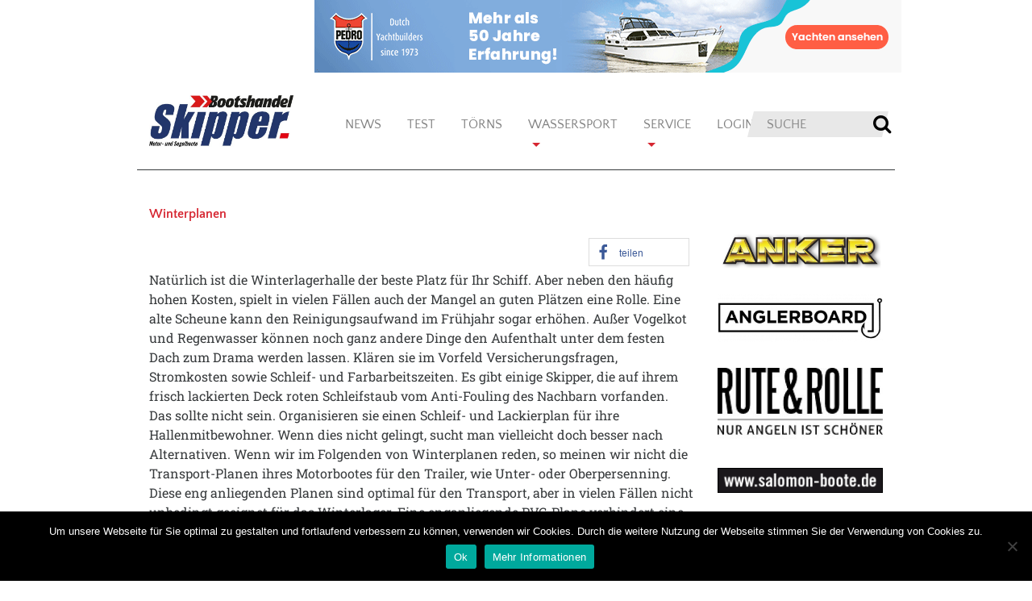

--- FILE ---
content_type: text/html; charset=UTF-8
request_url: https://www.skipper-bootshandel.de/winterplanen/
body_size: 16709
content:
<!DOCTYPE html>
<html lang="de">
<head>
  <meta charset="UTF-8">
  <meta http-equiv="X-UA-Compatible" content="IE=edge">
  <meta name="viewport" content="width=device-width, initial-scale=1">
  <meta name="mobile-web-app-capable" content="yes">
  <meta name="apple-mobile-web-app-capable" content="yes">
  <meta name="apple-mobile-web-app-title" content="Skipper Bootshandel - Wassersportmagazin für Boote und Yachting">
  <link rel="profile" href="http://gmpg.org/xfn/11">
  <link rel="pingback" href="https://www.skipper-bootshandel.de/wp/xmlrpc.php">
  <meta name='robots' content='index, follow, max-image-preview:large, max-snippet:-1, max-video-preview:-1' />

	<!-- This site is optimized with the Yoast SEO plugin v26.9 - https://yoast.com/product/yoast-seo-wordpress/ -->
	<title>Winterplanen - Skipper Bootshandel</title>
	<meta name="description" content="Die Saison ist gelaufen, der Herbst steht vor der TÃ¼r. Nicht nur die Vegetation Ã¤ndert ihr Gesicht, auch das Gelcoat und die DecksflÃ¤chen zeigen Spuren von Wind, Wasser, Sonne und Salz. Wie wird das Boot wohl am Ende des Winters aussehen? Da hilft nur eins, das Ã„uÃŸere muss geschÃ¼tzt werden. Beginnen Sie also rechtzeitig mit ihren Plan(en)spielen an." />
	<link rel="canonical" href="https://www.skipper-bootshandel.de/winterplanen/" />
	<meta property="og:locale" content="de_DE" />
	<meta property="og:type" content="article" />
	<meta property="og:title" content="Winterplanen - Skipper Bootshandel" />
	<meta property="og:description" content="Die Saison ist gelaufen, der Herbst steht vor der TÃ¼r. Nicht nur die Vegetation Ã¤ndert ihr Gesicht, auch das Gelcoat und die DecksflÃ¤chen zeigen Spuren von Wind, Wasser, Sonne und Salz. Wie wird das Boot wohl am Ende des Winters aussehen? Da hilft nur eins, das Ã„uÃŸere muss geschÃ¼tzt werden. Beginnen Sie also rechtzeitig mit ihren Plan(en)spielen an." />
	<meta property="og:url" content="https://www.skipper-bootshandel.de/winterplanen/" />
	<meta property="og:site_name" content="Skipper Bootshandel" />
	<meta property="article:published_time" content="2007-08-21T13:44:00+00:00" />
	<meta property="article:modified_time" content="2014-01-16T16:08:42+00:00" />
	<meta property="og:image" content="https://www.skipper-bootshandel.de/wp-content/uploads/2014/01/winterplanen.jpg" />
	<meta property="og:image:width" content="570" />
	<meta property="og:image:height" content="254" />
	<meta property="og:image:type" content="image/jpeg" />
	<meta name="author" content="Redaktion" />
	<meta name="twitter:card" content="summary_large_image" />
	<meta name="twitter:label1" content="Verfasst von" />
	<meta name="twitter:data1" content="Redaktion" />
	<meta name="twitter:label2" content="Geschätzte Lesezeit" />
	<meta name="twitter:data2" content="1 Minute" />
	<script type="application/ld+json" class="yoast-schema-graph">{"@context":"https://schema.org","@graph":[{"@type":"Article","@id":"https://www.skipper-bootshandel.de/winterplanen/#article","isPartOf":{"@id":"https://www.skipper-bootshandel.de/winterplanen/"},"author":{"name":"Redaktion","@id":"https://www.skipper-bootshandel.de/#/schema/person/69afe01372b3b0a740bb1e0bcb2f3153"},"headline":"Winterplanen","datePublished":"2007-08-21T13:44:00+00:00","dateModified":"2014-01-16T16:08:42+00:00","mainEntityOfPage":{"@id":"https://www.skipper-bootshandel.de/winterplanen/"},"wordCount":248,"publisher":{"@id":"https://www.skipper-bootshandel.de/#organization"},"image":{"@id":"https://www.skipper-bootshandel.de/winterplanen/#primaryimage"},"thumbnailUrl":"https://www.skipper-bootshandel.de/wp-content/uploads/2014/01/winterplanen.jpg","articleSection":["Praxis"],"inLanguage":"de"},{"@type":"WebPage","@id":"https://www.skipper-bootshandel.de/winterplanen/","url":"https://www.skipper-bootshandel.de/winterplanen/","name":"Winterplanen - Skipper Bootshandel","isPartOf":{"@id":"https://www.skipper-bootshandel.de/#website"},"primaryImageOfPage":{"@id":"https://www.skipper-bootshandel.de/winterplanen/#primaryimage"},"image":{"@id":"https://www.skipper-bootshandel.de/winterplanen/#primaryimage"},"thumbnailUrl":"https://www.skipper-bootshandel.de/wp-content/uploads/2014/01/winterplanen.jpg","datePublished":"2007-08-21T13:44:00+00:00","dateModified":"2014-01-16T16:08:42+00:00","description":"Die Saison ist gelaufen, der Herbst steht vor der TÃ¼r. Nicht nur die Vegetation Ã¤ndert ihr Gesicht, auch das Gelcoat und die DecksflÃ¤chen zeigen Spuren von Wind, Wasser, Sonne und Salz. Wie wird das Boot wohl am Ende des Winters aussehen? Da hilft nur eins, das Ã„uÃŸere muss geschÃ¼tzt werden. Beginnen Sie also rechtzeitig mit ihren Plan(en)spielen an.","breadcrumb":{"@id":"https://www.skipper-bootshandel.de/winterplanen/#breadcrumb"},"inLanguage":"de","potentialAction":[{"@type":"ReadAction","target":["https://www.skipper-bootshandel.de/winterplanen/"]}]},{"@type":"ImageObject","inLanguage":"de","@id":"https://www.skipper-bootshandel.de/winterplanen/#primaryimage","url":"https://www.skipper-bootshandel.de/wp-content/uploads/2014/01/winterplanen.jpg","contentUrl":"https://www.skipper-bootshandel.de/wp-content/uploads/2014/01/winterplanen.jpg","width":570,"height":254,"caption":"pl_1-jpg"},{"@type":"BreadcrumbList","@id":"https://www.skipper-bootshandel.de/winterplanen/#breadcrumb","itemListElement":[{"@type":"ListItem","position":1,"name":"Startseite","item":"https://www.skipper-bootshandel.de/"},{"@type":"ListItem","position":2,"name":"Winterplanen"}]},{"@type":"WebSite","@id":"https://www.skipper-bootshandel.de/#website","url":"https://www.skipper-bootshandel.de/","name":"Skipper Bootshandel","description":"Wassersportmagazin für Boote und Yachting","publisher":{"@id":"https://www.skipper-bootshandel.de/#organization"},"potentialAction":[{"@type":"SearchAction","target":{"@type":"EntryPoint","urlTemplate":"https://www.skipper-bootshandel.de/?s={search_term_string}"},"query-input":{"@type":"PropertyValueSpecification","valueRequired":true,"valueName":"search_term_string"}}],"inLanguage":"de"},{"@type":"Organization","@id":"https://www.skipper-bootshandel.de/#organization","name":"Skipper Bootshandel","url":"https://www.skipper-bootshandel.de/","logo":{"@type":"ImageObject","inLanguage":"de","@id":"https://www.skipper-bootshandel.de/#/schema/logo/image/","url":"https://www.skipper-bootshandel.de/wp-content/uploads/2018/09/cropped-skipper_logo_300x107px.jpg","contentUrl":"https://www.skipper-bootshandel.de/wp-content/uploads/2018/09/cropped-skipper_logo_300x107px.jpg","width":625,"height":223,"caption":"Skipper Bootshandel"},"image":{"@id":"https://www.skipper-bootshandel.de/#/schema/logo/image/"}},{"@type":"Person","@id":"https://www.skipper-bootshandel.de/#/schema/person/69afe01372b3b0a740bb1e0bcb2f3153","name":"Redaktion","image":{"@type":"ImageObject","inLanguage":"de","@id":"https://www.skipper-bootshandel.de/#/schema/person/image/","url":"https://secure.gravatar.com/avatar/d452f1fab80a81e7cc909db7ea7f7c93637cc1af38c6987bf5b46ddd13651eea?s=96&d=mm&r=g","contentUrl":"https://secure.gravatar.com/avatar/d452f1fab80a81e7cc909db7ea7f7c93637cc1af38c6987bf5b46ddd13651eea?s=96&d=mm&r=g","caption":"Redaktion"},"url":"https://www.skipper-bootshandel.de/author/redaktion/"}]}</script>
	<!-- / Yoast SEO plugin. -->


<link rel="alternate" title="oEmbed (JSON)" type="application/json+oembed" href="https://www.skipper-bootshandel.de/wp-json/oembed/1.0/embed?url=https%3A%2F%2Fwww.skipper-bootshandel.de%2Fwinterplanen%2F" />
<link rel="alternate" title="oEmbed (XML)" type="text/xml+oembed" href="https://www.skipper-bootshandel.de/wp-json/oembed/1.0/embed?url=https%3A%2F%2Fwww.skipper-bootshandel.de%2Fwinterplanen%2F&#038;format=xml" />
<style id='wp-img-auto-sizes-contain-inline-css' type='text/css'>
img:is([sizes=auto i],[sizes^="auto," i]){contain-intrinsic-size:3000px 1500px}
/*# sourceURL=wp-img-auto-sizes-contain-inline-css */
</style>
<style id='wp-emoji-styles-inline-css' type='text/css'>

	img.wp-smiley, img.emoji {
		display: inline !important;
		border: none !important;
		box-shadow: none !important;
		height: 1em !important;
		width: 1em !important;
		margin: 0 0.07em !important;
		vertical-align: -0.1em !important;
		background: none !important;
		padding: 0 !important;
	}
/*# sourceURL=wp-emoji-styles-inline-css */
</style>
<style id='wp-block-library-inline-css' type='text/css'>
:root{--wp-block-synced-color:#7a00df;--wp-block-synced-color--rgb:122,0,223;--wp-bound-block-color:var(--wp-block-synced-color);--wp-editor-canvas-background:#ddd;--wp-admin-theme-color:#007cba;--wp-admin-theme-color--rgb:0,124,186;--wp-admin-theme-color-darker-10:#006ba1;--wp-admin-theme-color-darker-10--rgb:0,107,160.5;--wp-admin-theme-color-darker-20:#005a87;--wp-admin-theme-color-darker-20--rgb:0,90,135;--wp-admin-border-width-focus:2px}@media (min-resolution:192dpi){:root{--wp-admin-border-width-focus:1.5px}}.wp-element-button{cursor:pointer}:root .has-very-light-gray-background-color{background-color:#eee}:root .has-very-dark-gray-background-color{background-color:#313131}:root .has-very-light-gray-color{color:#eee}:root .has-very-dark-gray-color{color:#313131}:root .has-vivid-green-cyan-to-vivid-cyan-blue-gradient-background{background:linear-gradient(135deg,#00d084,#0693e3)}:root .has-purple-crush-gradient-background{background:linear-gradient(135deg,#34e2e4,#4721fb 50%,#ab1dfe)}:root .has-hazy-dawn-gradient-background{background:linear-gradient(135deg,#faaca8,#dad0ec)}:root .has-subdued-olive-gradient-background{background:linear-gradient(135deg,#fafae1,#67a671)}:root .has-atomic-cream-gradient-background{background:linear-gradient(135deg,#fdd79a,#004a59)}:root .has-nightshade-gradient-background{background:linear-gradient(135deg,#330968,#31cdcf)}:root .has-midnight-gradient-background{background:linear-gradient(135deg,#020381,#2874fc)}:root{--wp--preset--font-size--normal:16px;--wp--preset--font-size--huge:42px}.has-regular-font-size{font-size:1em}.has-larger-font-size{font-size:2.625em}.has-normal-font-size{font-size:var(--wp--preset--font-size--normal)}.has-huge-font-size{font-size:var(--wp--preset--font-size--huge)}.has-text-align-center{text-align:center}.has-text-align-left{text-align:left}.has-text-align-right{text-align:right}.has-fit-text{white-space:nowrap!important}#end-resizable-editor-section{display:none}.aligncenter{clear:both}.items-justified-left{justify-content:flex-start}.items-justified-center{justify-content:center}.items-justified-right{justify-content:flex-end}.items-justified-space-between{justify-content:space-between}.screen-reader-text{border:0;clip-path:inset(50%);height:1px;margin:-1px;overflow:hidden;padding:0;position:absolute;width:1px;word-wrap:normal!important}.screen-reader-text:focus{background-color:#ddd;clip-path:none;color:#444;display:block;font-size:1em;height:auto;left:5px;line-height:normal;padding:15px 23px 14px;text-decoration:none;top:5px;width:auto;z-index:100000}html :where(.has-border-color){border-style:solid}html :where([style*=border-top-color]){border-top-style:solid}html :where([style*=border-right-color]){border-right-style:solid}html :where([style*=border-bottom-color]){border-bottom-style:solid}html :where([style*=border-left-color]){border-left-style:solid}html :where([style*=border-width]){border-style:solid}html :where([style*=border-top-width]){border-top-style:solid}html :where([style*=border-right-width]){border-right-style:solid}html :where([style*=border-bottom-width]){border-bottom-style:solid}html :where([style*=border-left-width]){border-left-style:solid}html :where(img[class*=wp-image-]){height:auto;max-width:100%}:where(figure){margin:0 0 1em}html :where(.is-position-sticky){--wp-admin--admin-bar--position-offset:var(--wp-admin--admin-bar--height,0px)}@media screen and (max-width:600px){html :where(.is-position-sticky){--wp-admin--admin-bar--position-offset:0px}}

/*# sourceURL=wp-block-library-inline-css */
</style><style id='global-styles-inline-css' type='text/css'>
:root{--wp--preset--aspect-ratio--square: 1;--wp--preset--aspect-ratio--4-3: 4/3;--wp--preset--aspect-ratio--3-4: 3/4;--wp--preset--aspect-ratio--3-2: 3/2;--wp--preset--aspect-ratio--2-3: 2/3;--wp--preset--aspect-ratio--16-9: 16/9;--wp--preset--aspect-ratio--9-16: 9/16;--wp--preset--color--black: #000000;--wp--preset--color--cyan-bluish-gray: #abb8c3;--wp--preset--color--white: #ffffff;--wp--preset--color--pale-pink: #f78da7;--wp--preset--color--vivid-red: #cf2e2e;--wp--preset--color--luminous-vivid-orange: #ff6900;--wp--preset--color--luminous-vivid-amber: #fcb900;--wp--preset--color--light-green-cyan: #7bdcb5;--wp--preset--color--vivid-green-cyan: #00d084;--wp--preset--color--pale-cyan-blue: #8ed1fc;--wp--preset--color--vivid-cyan-blue: #0693e3;--wp--preset--color--vivid-purple: #9b51e0;--wp--preset--gradient--vivid-cyan-blue-to-vivid-purple: linear-gradient(135deg,rgb(6,147,227) 0%,rgb(155,81,224) 100%);--wp--preset--gradient--light-green-cyan-to-vivid-green-cyan: linear-gradient(135deg,rgb(122,220,180) 0%,rgb(0,208,130) 100%);--wp--preset--gradient--luminous-vivid-amber-to-luminous-vivid-orange: linear-gradient(135deg,rgb(252,185,0) 0%,rgb(255,105,0) 100%);--wp--preset--gradient--luminous-vivid-orange-to-vivid-red: linear-gradient(135deg,rgb(255,105,0) 0%,rgb(207,46,46) 100%);--wp--preset--gradient--very-light-gray-to-cyan-bluish-gray: linear-gradient(135deg,rgb(238,238,238) 0%,rgb(169,184,195) 100%);--wp--preset--gradient--cool-to-warm-spectrum: linear-gradient(135deg,rgb(74,234,220) 0%,rgb(151,120,209) 20%,rgb(207,42,186) 40%,rgb(238,44,130) 60%,rgb(251,105,98) 80%,rgb(254,248,76) 100%);--wp--preset--gradient--blush-light-purple: linear-gradient(135deg,rgb(255,206,236) 0%,rgb(152,150,240) 100%);--wp--preset--gradient--blush-bordeaux: linear-gradient(135deg,rgb(254,205,165) 0%,rgb(254,45,45) 50%,rgb(107,0,62) 100%);--wp--preset--gradient--luminous-dusk: linear-gradient(135deg,rgb(255,203,112) 0%,rgb(199,81,192) 50%,rgb(65,88,208) 100%);--wp--preset--gradient--pale-ocean: linear-gradient(135deg,rgb(255,245,203) 0%,rgb(182,227,212) 50%,rgb(51,167,181) 100%);--wp--preset--gradient--electric-grass: linear-gradient(135deg,rgb(202,248,128) 0%,rgb(113,206,126) 100%);--wp--preset--gradient--midnight: linear-gradient(135deg,rgb(2,3,129) 0%,rgb(40,116,252) 100%);--wp--preset--font-size--small: 13px;--wp--preset--font-size--medium: 20px;--wp--preset--font-size--large: 36px;--wp--preset--font-size--x-large: 42px;--wp--preset--spacing--20: 0.44rem;--wp--preset--spacing--30: 0.67rem;--wp--preset--spacing--40: 1rem;--wp--preset--spacing--50: 1.5rem;--wp--preset--spacing--60: 2.25rem;--wp--preset--spacing--70: 3.38rem;--wp--preset--spacing--80: 5.06rem;--wp--preset--shadow--natural: 6px 6px 9px rgba(0, 0, 0, 0.2);--wp--preset--shadow--deep: 12px 12px 50px rgba(0, 0, 0, 0.4);--wp--preset--shadow--sharp: 6px 6px 0px rgba(0, 0, 0, 0.2);--wp--preset--shadow--outlined: 6px 6px 0px -3px rgb(255, 255, 255), 6px 6px rgb(0, 0, 0);--wp--preset--shadow--crisp: 6px 6px 0px rgb(0, 0, 0);}:where(.is-layout-flex){gap: 0.5em;}:where(.is-layout-grid){gap: 0.5em;}body .is-layout-flex{display: flex;}.is-layout-flex{flex-wrap: wrap;align-items: center;}.is-layout-flex > :is(*, div){margin: 0;}body .is-layout-grid{display: grid;}.is-layout-grid > :is(*, div){margin: 0;}:where(.wp-block-columns.is-layout-flex){gap: 2em;}:where(.wp-block-columns.is-layout-grid){gap: 2em;}:where(.wp-block-post-template.is-layout-flex){gap: 1.25em;}:where(.wp-block-post-template.is-layout-grid){gap: 1.25em;}.has-black-color{color: var(--wp--preset--color--black) !important;}.has-cyan-bluish-gray-color{color: var(--wp--preset--color--cyan-bluish-gray) !important;}.has-white-color{color: var(--wp--preset--color--white) !important;}.has-pale-pink-color{color: var(--wp--preset--color--pale-pink) !important;}.has-vivid-red-color{color: var(--wp--preset--color--vivid-red) !important;}.has-luminous-vivid-orange-color{color: var(--wp--preset--color--luminous-vivid-orange) !important;}.has-luminous-vivid-amber-color{color: var(--wp--preset--color--luminous-vivid-amber) !important;}.has-light-green-cyan-color{color: var(--wp--preset--color--light-green-cyan) !important;}.has-vivid-green-cyan-color{color: var(--wp--preset--color--vivid-green-cyan) !important;}.has-pale-cyan-blue-color{color: var(--wp--preset--color--pale-cyan-blue) !important;}.has-vivid-cyan-blue-color{color: var(--wp--preset--color--vivid-cyan-blue) !important;}.has-vivid-purple-color{color: var(--wp--preset--color--vivid-purple) !important;}.has-black-background-color{background-color: var(--wp--preset--color--black) !important;}.has-cyan-bluish-gray-background-color{background-color: var(--wp--preset--color--cyan-bluish-gray) !important;}.has-white-background-color{background-color: var(--wp--preset--color--white) !important;}.has-pale-pink-background-color{background-color: var(--wp--preset--color--pale-pink) !important;}.has-vivid-red-background-color{background-color: var(--wp--preset--color--vivid-red) !important;}.has-luminous-vivid-orange-background-color{background-color: var(--wp--preset--color--luminous-vivid-orange) !important;}.has-luminous-vivid-amber-background-color{background-color: var(--wp--preset--color--luminous-vivid-amber) !important;}.has-light-green-cyan-background-color{background-color: var(--wp--preset--color--light-green-cyan) !important;}.has-vivid-green-cyan-background-color{background-color: var(--wp--preset--color--vivid-green-cyan) !important;}.has-pale-cyan-blue-background-color{background-color: var(--wp--preset--color--pale-cyan-blue) !important;}.has-vivid-cyan-blue-background-color{background-color: var(--wp--preset--color--vivid-cyan-blue) !important;}.has-vivid-purple-background-color{background-color: var(--wp--preset--color--vivid-purple) !important;}.has-black-border-color{border-color: var(--wp--preset--color--black) !important;}.has-cyan-bluish-gray-border-color{border-color: var(--wp--preset--color--cyan-bluish-gray) !important;}.has-white-border-color{border-color: var(--wp--preset--color--white) !important;}.has-pale-pink-border-color{border-color: var(--wp--preset--color--pale-pink) !important;}.has-vivid-red-border-color{border-color: var(--wp--preset--color--vivid-red) !important;}.has-luminous-vivid-orange-border-color{border-color: var(--wp--preset--color--luminous-vivid-orange) !important;}.has-luminous-vivid-amber-border-color{border-color: var(--wp--preset--color--luminous-vivid-amber) !important;}.has-light-green-cyan-border-color{border-color: var(--wp--preset--color--light-green-cyan) !important;}.has-vivid-green-cyan-border-color{border-color: var(--wp--preset--color--vivid-green-cyan) !important;}.has-pale-cyan-blue-border-color{border-color: var(--wp--preset--color--pale-cyan-blue) !important;}.has-vivid-cyan-blue-border-color{border-color: var(--wp--preset--color--vivid-cyan-blue) !important;}.has-vivid-purple-border-color{border-color: var(--wp--preset--color--vivid-purple) !important;}.has-vivid-cyan-blue-to-vivid-purple-gradient-background{background: var(--wp--preset--gradient--vivid-cyan-blue-to-vivid-purple) !important;}.has-light-green-cyan-to-vivid-green-cyan-gradient-background{background: var(--wp--preset--gradient--light-green-cyan-to-vivid-green-cyan) !important;}.has-luminous-vivid-amber-to-luminous-vivid-orange-gradient-background{background: var(--wp--preset--gradient--luminous-vivid-amber-to-luminous-vivid-orange) !important;}.has-luminous-vivid-orange-to-vivid-red-gradient-background{background: var(--wp--preset--gradient--luminous-vivid-orange-to-vivid-red) !important;}.has-very-light-gray-to-cyan-bluish-gray-gradient-background{background: var(--wp--preset--gradient--very-light-gray-to-cyan-bluish-gray) !important;}.has-cool-to-warm-spectrum-gradient-background{background: var(--wp--preset--gradient--cool-to-warm-spectrum) !important;}.has-blush-light-purple-gradient-background{background: var(--wp--preset--gradient--blush-light-purple) !important;}.has-blush-bordeaux-gradient-background{background: var(--wp--preset--gradient--blush-bordeaux) !important;}.has-luminous-dusk-gradient-background{background: var(--wp--preset--gradient--luminous-dusk) !important;}.has-pale-ocean-gradient-background{background: var(--wp--preset--gradient--pale-ocean) !important;}.has-electric-grass-gradient-background{background: var(--wp--preset--gradient--electric-grass) !important;}.has-midnight-gradient-background{background: var(--wp--preset--gradient--midnight) !important;}.has-small-font-size{font-size: var(--wp--preset--font-size--small) !important;}.has-medium-font-size{font-size: var(--wp--preset--font-size--medium) !important;}.has-large-font-size{font-size: var(--wp--preset--font-size--large) !important;}.has-x-large-font-size{font-size: var(--wp--preset--font-size--x-large) !important;}
/*# sourceURL=global-styles-inline-css */
</style>

<style id='classic-theme-styles-inline-css' type='text/css'>
/*! This file is auto-generated */
.wp-block-button__link{color:#fff;background-color:#32373c;border-radius:9999px;box-shadow:none;text-decoration:none;padding:calc(.667em + 2px) calc(1.333em + 2px);font-size:1.125em}.wp-block-file__button{background:#32373c;color:#fff;text-decoration:none}
/*# sourceURL=/wp-includes/css/classic-themes.min.css */
</style>
<link rel='stylesheet' id='cookie-notice-front-css' href='https://www.skipper-bootshandel.de/wp-content/plugins/cookie-notice/css/front.min.css?ver=2.5.11' type='text/css' media='all' />
<link rel='stylesheet' id='finalTilesGallery_stylesheet-css' href='https://www.skipper-bootshandel.de/wp-content/plugins/final-tiles-grid-gallery-lite/scripts/ftg.css?ver=3.6.11' type='text/css' media='all' />
<link rel='stylesheet' id='fontawesome_stylesheet-css' href='https://www.skipper-bootshandel.de/wp-content/plugins/final-tiles-grid-gallery-lite/fonts/font-awesome/css/font-awesome.min.css?ver=6.9' type='text/css' media='all' />
<link rel='stylesheet' id='yachtino-public-css' href='https://www.skipper-bootshandel.de/wp-content/plugins/yachtino-boat-listing/assets/css/yachtino-public.css?ver=1.5.7' type='text/css' media='all' />
<link rel='stylesheet' id='denjo-styles-css' href='https://www.skipper-bootshandel.de/wp-content/themes/denjo/css/theme.min.css?ver=0.5.0' type='text/css' media='all' />
<link rel='stylesheet' id='google-primary-font-css' href='https://www.skipper-bootshandel.de/wp-content/uploads/fonts/fd0f750feb6054683886013f568bea1d/font.css?v=1665078102' type='text/css' media='all' />
<link rel='stylesheet' id='google-secondary-font-css' href='https://www.skipper-bootshandel.de/wp-content/uploads/fonts/3b04aaff430c4d98bd21328e3e44dcb5/font.css?v=1665586826' type='text/css' media='all' />
<link rel='stylesheet' id='easy_table_style-css' href='https://www.skipper-bootshandel.de/wp-content/plugins/easy-table/themes/default/style.css?ver=1.8' type='text/css' media='all' />
<link rel='stylesheet' id='wp-booklet-dark-css' href='https://www.skipper-bootshandel.de/wp-content/plugins/wp-booklet/themes/booklet/dark/booklet.css?ver=6.9' type='text/css' media='all' />
<link rel='stylesheet' id='wp-booklet-light-css' href='https://www.skipper-bootshandel.de/wp-content/plugins/wp-booklet/themes/booklet/light/booklet.css?ver=6.9' type='text/css' media='all' />
<script type="text/javascript" src="https://www.skipper-bootshandel.de/wp/wp-includes/js/jquery/jquery.min.js?ver=3.7.1" id="jquery-core-js"></script>
<script type="text/javascript" src="https://www.skipper-bootshandel.de/wp/wp-includes/js/jquery/jquery-migrate.min.js?ver=3.4.1" id="jquery-migrate-js"></script>
<script type="text/javascript" src="https://www.skipper-bootshandel.de/wp-content/plugins/flowpaper-lite-pdf-flipbook/assets/lity/lity.min.js" id="lity-js-js"></script>
<script type="text/javascript" id="3d-flip-book-client-locale-loader-js-extra">
/* <![CDATA[ */
var FB3D_CLIENT_LOCALE = {"ajaxurl":"https://www.skipper-bootshandel.de/wp/wp-admin/admin-ajax.php","dictionary":{"Table of contents":"Table of contents","Close":"Close","Bookmarks":"Bookmarks","Thumbnails":"Thumbnails","Search":"Search","Share":"Share","Facebook":"Facebook","Twitter":"Twitter","Email":"Email","Play":"Play","Previous page":"Previous page","Next page":"Next page","Zoom in":"Zoom in","Zoom out":"Zoom out","Fit view":"Fit view","Auto play":"Auto play","Full screen":"Full screen","More":"More","Smart pan":"Smart pan","Single page":"Single page","Sounds":"Sounds","Stats":"Stats","Print":"Print","Download":"Download","Goto first page":"Goto first page","Goto last page":"Goto last page"},"images":"https://www.skipper-bootshandel.de/wp-content/plugins/interactive-3d-flipbook-powered-physics-engine/assets/images/","jsData":{"urls":[],"posts":{"ids_mis":[],"ids":[]},"pages":[],"firstPages":[],"bookCtrlProps":[],"bookTemplates":[]},"key":"3d-flip-book","pdfJS":{"pdfJsLib":"https://www.skipper-bootshandel.de/wp-content/plugins/interactive-3d-flipbook-powered-physics-engine/assets/js/pdf.min.js?ver=4.3.136","pdfJsWorker":"https://www.skipper-bootshandel.de/wp-content/plugins/interactive-3d-flipbook-powered-physics-engine/assets/js/pdf.worker.js?ver=4.3.136","stablePdfJsLib":"https://www.skipper-bootshandel.de/wp-content/plugins/interactive-3d-flipbook-powered-physics-engine/assets/js/stable/pdf.min.js?ver=2.5.207","stablePdfJsWorker":"https://www.skipper-bootshandel.de/wp-content/plugins/interactive-3d-flipbook-powered-physics-engine/assets/js/stable/pdf.worker.js?ver=2.5.207","pdfJsCMapUrl":"https://www.skipper-bootshandel.de/wp-content/plugins/interactive-3d-flipbook-powered-physics-engine/assets/cmaps/"},"cacheurl":"https://www.skipper-bootshandel.de/wp-content/uploads/3d-flip-book/cache/","pluginsurl":"https://www.skipper-bootshandel.de/wp-content/plugins/","pluginurl":"https://www.skipper-bootshandel.de/wp-content/plugins/interactive-3d-flipbook-powered-physics-engine/","thumbnailSize":{"width":"150","height":"150"},"version":"1.16.17"};
//# sourceURL=3d-flip-book-client-locale-loader-js-extra
/* ]]> */
</script>
<script type="text/javascript" src="https://www.skipper-bootshandel.de/wp-content/plugins/interactive-3d-flipbook-powered-physics-engine/assets/js/client-locale-loader.js?ver=1.16.17" id="3d-flip-book-client-locale-loader-js" async="async" data-wp-strategy="async"></script>
<script type="text/javascript" id="yachtino-public-js-extra">
/* <![CDATA[ */
var yachtino_public = {"ajax_url":"https://www.skipper-bootshandel.de/wp/wp-admin/admin-ajax.php"};
//# sourceURL=yachtino-public-js-extra
/* ]]> */
</script>
<script type="text/javascript" src="https://www.skipper-bootshandel.de/wp-content/plugins/yachtino-boat-listing/assets/js/yachtino-public.js?ver=1.5.7" id="yachtino-public-js"></script>
<script type="text/javascript" src="https://www.skipper-bootshandel.de/wp-content/themes/denjo/js/slider_settings.js?ver=6.9" id="denjo-slider-script-js"></script>
<script type="text/javascript" src="https://www.skipper-bootshandel.de/wp-content/plugins/easy-table/js/easy-table-script.js?ver=1.8" id="easy_table_script-js"></script>
<script type="text/javascript" src="https://www.skipper-bootshandel.de/wp-content/plugins/wp-booklet/assets/js/jquery.wpbooklet.js?ver=6.9" id="jquery-wpbooklet-js"></script>
<script type="text/javascript" src="https://www.skipper-bootshandel.de/wp-content/plugins/wp-booklet/assets/js/jquery.wpbookletcarousel.js?ver=6.9" id="jquery-wpbookletcarousel-js"></script>
<script type="text/javascript" src="https://www.skipper-bootshandel.de/wp-content/plugins/wp-booklet/assets/js/jquery.wpbooklet-image-popup.min.js?ver=6.9" id="jquery-wpbookletimagepopup-js"></script>
<script type="text/javascript" src="https://www.skipper-bootshandel.de/wp-content/plugins/wp-booklet/assets/js/jquery.wpbooklet-extended.js?ver=6.9" id="jquery-wpbookletextended-js"></script>
<link rel="https://api.w.org/" href="https://www.skipper-bootshandel.de/wp-json/" /><link rel="alternate" title="JSON" type="application/json" href="https://www.skipper-bootshandel.de/wp-json/wp/v2/posts/4874" />
<!-- This site is using AdRotate v5.8.15 Professional to display their advertisements - https://ajdg.solutions/ -->
<!-- AdRotate CSS -->
<style type="text/css" media="screen">
	.g { margin:0px; padding:0px; overflow:hidden; line-height:1; zoom:1; }
	.g img { height:auto; }
	.g-col { position:relative; float:left; }
	.g-col:first-child { margin-left: 0; }
	.g-col:last-child { margin-right: 0; }
	.g-1 {  margin: 0 auto; }
	@media only screen and (max-width: 480px) {
		.g-col, .g-dyn, .g-single { width:100%; margin-left:0; margin-right:0; }
	}
</style>
<!-- /AdRotate CSS -->

<meta name="cdp-version" content="1.5.0" />	<script>

		/**
		 * Google OutOut Script
		 */
		var gaProperty = 'UA-91540282-1';
		var disableStr = 'ga-disable-' + gaProperty;
		if (document.cookie.indexOf(disableStr + '=true') > -1) {
			window[disableStr] = true;
		}
		function gaOptout() {
			document.cookie = disableStr + '=true; expires=Thu, 31 Dec 2099	23:59:59 UTC; path=/';
			window[disableStr] = true;
			alert('Das Tracking durch Google Analytics wurde in Ihrem Browser für diese Webseite deaktiviert.');
		}

	</script>
	<link rel="icon" href="https://www.skipper-bootshandel.de/wp-content/uploads/2022/08/cropped-Skipper-Favikon-3-1-32x32.png" sizes="32x32" />
<link rel="icon" href="https://www.skipper-bootshandel.de/wp-content/uploads/2022/08/cropped-Skipper-Favikon-3-1-192x192.png" sizes="192x192" />
<link rel="apple-touch-icon" href="https://www.skipper-bootshandel.de/wp-content/uploads/2022/08/cropped-Skipper-Favikon-3-1-180x180.png" />
<meta name="msapplication-TileImage" content="https://www.skipper-bootshandel.de/wp-content/uploads/2022/08/cropped-Skipper-Favikon-3-1-270x270.png" />

  <script async src="https://www.googletagmanager.com/gtag/js?id=UA-91540282-1"></script>
  <script>
    window.dataLayer = window.dataLayer || [];
    function gtag(){dataLayer.push(arguments);}
    gtag('js', new Date());
    gtag('config', 'UA-91540282-1', { 'anonymize_ip': true });
  </script>
<link rel='stylesheet' id='shariffcss-css' href='https://www.skipper-bootshandel.de/wp-content/plugins/e-recht24-share/css/shariff.min.css?ver=4.6.9' type='text/css' media='all' />
</head>

<body class="wp-singular post-template-default single single-post postid-4874 single-format-standard wp-custom-logo wp-theme-denjo cookies-not-set group-blog">

<div class="hfeed site" id="page">

  
      <div class="container banner-container banner-container-top">
      <div class="banner banner-top-right">
        <div class="g g-2"><div class="g-single a-76"><a onClick="gtag('event', 'click', {'event_category': 'Adverts', 'event_label': 'Leaderboard: Pedro 2025', 'value': 1.00,  'non_interaction': true});" href="https://pedro-boat.nl/de/" target="_blank"><img onload="gtag('event', 'impression', {'event_category': 'Adverts', 'event_label': 'Leaderboard: Pedro 2025', 'value': 2.00, 'non_interaction': true});" src="https://www.skipper-bootshandel.de/wp-content/uploads/2026/01/Pedro-Boat-Display-AD-FEB-23-728-x-90-animatie-DE.gif" /></a></div></div>              </div>
    </div>
  

  <!-- ******************* The Navbar Area ******************* -->
  <header class="wrapper-fluid wrapper-navbar" id="wrapper-navbar" data-toggle="affix">

    <a class="skip-link screen-reader-text sr-only" href="#content">Zum Inhalt springen</a>

    <nav class="navbar navbar-light navbar-toggleable-md site-navigation" itemscope="itemscope" itemtype="http://schema.org/SiteNavigationElement">

      <div class="container">

        <!-- .navbar-toggle is used as the toggle for collapsed navbar content -->
        <button class="navbar-toggler navbar-toggler-right" type="button" data-toggle="collapse" data-target="#navbarSupportedContent" aria-controls="navbarSupportedContent" aria-expanded="false" aria-label="Toggle navigation">
          <span class="navbar-toggler-text">MENÜ</span>
          <span class="navbar-toggler-icon"></span>
        </button>

        <!-- Your site title as branding in the menu -->
        <a href="https://www.skipper-bootshandel.de/" class="navbar-brand custom-logo-link" rel="home"><img width="625" height="223" src="https://www.skipper-bootshandel.de/wp-content/uploads/2018/09/cropped-skipper_logo_300x107px.jpg" class="img-responsive" alt="Skipper Bootshandel" decoding="async" fetchpriority="high" srcset="https://www.skipper-bootshandel.de/wp-content/uploads/2018/09/cropped-skipper_logo_300x107px.jpg 625w, https://www.skipper-bootshandel.de/wp-content/uploads/2018/09/cropped-skipper_logo_300x107px-600x214.jpg 600w, https://www.skipper-bootshandel.de/wp-content/uploads/2018/09/cropped-skipper_logo_300x107px-300x107.jpg 300w, https://www.skipper-bootshandel.de/wp-content/uploads/2018/09/cropped-skipper_logo_300x107px-768x274.jpg 768w, https://www.skipper-bootshandel.de/wp-content/uploads/2018/09/cropped-skipper_logo_300x107px-1024x365.jpg 1024w, https://www.skipper-bootshandel.de/wp-content/uploads/2018/09/cropped-skipper_logo_300x107px-1440x514.jpg 1440w" sizes="(max-width: 625px) 100vw, 625px" /></a><!-- end custom logo -->


        
        <div class="collapse navbar-collapse" id="navbarSupportedContent">

          <!-- The WordPress Menu goes here -->
          <ul id="main-menu" class="navbar-nav mr-auto mt-3 mt-lg-0"><li id="menu-item-196" class="menu-item menu-item-type-taxonomy menu-item-object-category nav-item menu-item-196"><a title="News" href="https://www.skipper-bootshandel.de/category/news/" class="nav-link">News</a></li>
<li id="menu-item-197" class="menu-item menu-item-type-taxonomy menu-item-object-category nav-item menu-item-197"><a title="Test" href="https://www.skipper-bootshandel.de/category/test/" class="nav-link">Test</a></li>
<li id="menu-item-195" class="menu-item menu-item-type-taxonomy menu-item-object-category nav-item menu-item-195"><a title="Törns" href="https://www.skipper-bootshandel.de/category/toerns/" class="nav-link">Törns</a></li>
<li id="menu-item-17281" class="menu-item menu-item-type-custom menu-item-object-custom menu-item-has-children nav-item menu-item-17281 dropdown"><a title="Wassersport" href="#" data-toggle="dropdown" class="nav-link dropdown-toggle">Wassersport <span class="caret"></span></a>
<div class="dropdown-menu" role="menu">
<a title="Bootsmarkt" href="https://www.skipper-bootshandel.de/bootsmarkt/" class="dropdown-item">Bootsmarkt</a><a title="Racing" href="https://www.skipper-bootshandel.de/category/racing/" class="dropdown-item">Racing</a><a title="Technik" href="https://www.skipper-bootshandel.de/category/technik/" class="dropdown-item">Technik</a>
</div></li>
<li id="menu-item-17283" class="menu-item menu-item-type-custom menu-item-object-custom menu-item-has-children nav-item menu-item-17283 dropdown"><a title="Service" href="#" data-toggle="dropdown" class="nav-link dropdown-toggle">Service <span class="caret"></span></a>
<div class="dropdown-menu" role="menu">
<a title="Abo" href="https://eabo.abobeats.de/eabo_3/formular/shop.php?formular_id=4&#038;company_id=161&#038;objekt_id=1" class="dropdown-item">Abo</a><a title="BootCard" href="https://www.skipper-bootshandel.de/bootcard/" class="dropdown-item">BootCard</a><a title="Inserieren" href="https://www.boote-yachten.de/de" class="dropdown-item">Inserieren</a>
</div></li>
<li id="menu-item-17287" class="menu-item menu-item-type-custom menu-item-object-custom nav-item menu-item-17287"><a title="Login" target="_blank" href="https://eabo.abobeats.de/eabo_3/fe/login.php?ACTION=login_fe&#038;company_id=161&#038;objekt_id=1" class="nav-link">Login</a></li>
</ul>
          <div class="searchform-wrapper col-md-3">
            <form method="get" id="searchform" action="https://www.skipper-bootshandel.de/" role="search">
  <div class="input-group">
    <input class="field form-control" id="s" name="s" type="text" placeholder="Suche">
    <div class="input-group-btn">
      <button type="submit" class="submit btn" name="submit" id="searchsubmit"><i class="fa fa-search" aria-hidden="true"></i></button>
    </div>
  </div>
</form>
          </div>

        </div>






      </div> <!-- .container -->

    </nav><!-- .site-navigation -->

  </header><!-- .wrapper-navbar end -->

  
<div class="wrapper" id="single-wrapper">

  <div class="container" id="content" tabindex="-1">

    <div class="row">

      <!-- Do the left sidebar check -->
      
<div class="col-md-9 content-area" id="primary">
      <main class="site-main" id="main">

        
          <article class="post-4874 post type-post status-publish format-standard has-post-thumbnail hentry category-praxis" id="post-4874">
  <header class="entry-header">
    <h2 class="entry-title">Winterplanen</h2>  </header><!-- .entry-header -->

  <div class="entry-content">
	<!-- Entweder gibt es keine banner, oder die banner sind deaktiviert oder hier nicht entsprechend eingestellt! -->	  <div class="shariff shariff-align-flex-end shariff-widget-align-flex-start" style="display:none" data-services="facebook" data-url="https%3A%2F%2Fwww.skipper-bootshandel.de%2Fwinterplanen%2F" data-timestamp="1389892122" data-backendurl="https://www.skipper-bootshandel.de/wp-json/shariff/v1/share_counts?"><ul class="shariff-buttons theme-white orientation-horizontal buttonsize-medium"><li class="shariff-button facebook shariff-nocustomcolor" style="background-color:#4273c8"><a href="https://www.facebook.com/sharer/sharer.php?u=https%3A%2F%2Fwww.skipper-bootshandel.de%2Fwinterplanen%2F" title="Bei Facebook teilen" aria-label="Bei Facebook teilen" role="button" rel="noreferrernoopener nofollow" class="shariff-link" style="; background-color:#3b5998; color:#3b5998" target="_blank"><span class="shariff-icon" style="fill:#3b5998"><svg width="32px" height="20px" xmlns="http://www.w3.org/2000/svg" viewBox="0 0 18 32"><path fill="#3b5998" d="M17.1 0.2v4.7h-2.8q-1.5 0-2.1 0.6t-0.5 1.9v3.4h5.2l-0.7 5.3h-4.5v13.6h-5.5v-13.6h-4.5v-5.3h4.5v-3.9q0-3.3 1.9-5.2t5-1.8q2.6 0 4.1 0.2z"/></svg></span><span class="shariff-text" style="color:#3b5998">teilen</span>&nbsp;</a></li></ul></div><p>Natürlich ist die Winterlagerhalle der beste Platz für  Ihr Schiff. Aber neben den häufig hohen Kosten, spielt in vielen Fällen auch der  Mangel an guten Plätzen eine Rolle. Eine alte Scheune kann den Reinigungsaufwand  im Frühjahr sogar erhöhen. Außer Vogelkot und Regenwasser können noch ganz  andere Dinge den Aufenthalt unter dem festen Dach zum Drama werden lassen. Klären sie  im Vorfeld Versicherungsfragen, Stromkosten sowie Schleif- und Farbarbeitszeiten.  Es gibt einige Skipper, die auf ihrem frisch lackierten Deck roten Schleifstaub  vom Anti-Fouling des Nachbarn vorfanden. Das sollte nicht sein. Organisieren sie  einen Schleif- und Lackierplan für ihre Hallenmitbewohner. Wenn dies nicht  gelingt, sucht man vielleicht doch besser nach  Alternativen. Wenn  wir im Folgenden von Winterplanen reden, so meinen wir nicht die  Transport-Planen ihres Motorbootes für den Trailer, wie Unter- oder  Oberpersenning. Diese eng anliegenden Planen sind optimal für den Transport,  aber in vielen Fällen nicht unbedingt geeignet für das Winterlager. Eine  enganliegende PVC-Plane verhindert eine ausreichende Be- und Entlüftung. So  kommt es unter diesen Persenningen den ganzen Winter über zu  Kondenswasserbildung. Nicht nur, dass die Polster und das Holz leiden, auch das  GFK kann so sogar im Überwasserbereich zu Osmose neigen. Falls Sie also ihre  Transport-Persenning trotzdem auch im Winter nutzen, sorgen sie für einen  Abstand der Unter-Persenning zum Rumpf und schaffen Sie viele Bereiche, in denen  die Luft ein- und auch austreten kann.</p>
<p>Den ganzen Praxisbericht lesen Sie in Skipper 10/2003</p>

    
  </div><!-- .entry-content -->

  <footer class="entry-footer">

    <span class="cat-links">In <a href="https://www.skipper-bootshandel.de/category/praxis/" rel="category tag">Praxis</a></span>
  </footer><!-- .entry-footer -->

  <section class="magazine-single">

  <div class="gradient-overlay"></div>

  <div class="abo-message">Bestellen sie ein abo um weiterzulesen</div>

  <div class="container">

    <div class="content-wrapper">

      <div class="row">
        <div class="col-md-6">
          <div class="table-outer">
            <div class="table-inner">
              <span class="big-letter">!</span>
              <h2>Archiv & Heftbestellung!</h2>
              <p>Bestellen Sie die<br> aktuelle oder eine<br> vergangene Ausgabe</p>
              <a class="btn btn-outline-primary" href="https://eabo.abobeats.de/eabo_3/formular/shop.php?formular_id=5&company_id=161&objekt_id=1" target="_blank">BESTELLEN</a>
            </div>
          </div>
        </div>
        <div class="col-md-6">
          <div class="table-outer">
            <div class="table-inner">
              <span class="big-letter">3</span>
              <h2>3 GRÜNDE FÜR EIN ABO!</h2>
              <p>- portofreie Lieferung<br> - kostenlose Prämie<br> - Vorteilspreis</p>
              <a class="btn btn-primary" href="https://eabo.abobeats.de/eabo_3/formular/shop.php?formular_id=4&company_id=161&objekt_id=1" target="_blank">ABONNIEREN</a>
            </div>
          </div>
        </div>
      </div>

    </div>


  </div>

</section>

</article><!-- #post-## -->

          
    <div class="row">
      <div class="col-md-12">
        <nav class="navigation post-navigation">
          <h2 class="sr-only">Post navigation</h2>
          <div class="nav-links">
            <span class="nav-previous float-left"><a href="https://www.skipper-bootshandel.de/schleppen/" rel="prev"><i class="fa fa-angle-left"></i>&nbsp;Schleppen</a></span><span class="nav-next float-right"><a href="https://www.skipper-bootshandel.de/ankern/" rel="next">Ankern&nbsp;<i class="fa fa-angle-right"></i></a></span>          </div><!-- .nav-links -->
        </nav><!-- .navigation -->
      </div>
    </div>
    
          
        
      </main><!-- #main -->

    </div><!-- #primary -->

    <!-- Do the right sidebar check -->
    
      
<div class="col-md-3 widget-area" id="right-sidebar" role="complementary">
	<aside id="5fc636ad3dfee-2" class="widget 5fc636ad3dfee"><!-- Entweder gibt es keine banner, oder die banner sind deaktiviert oder hier nicht entsprechend eingestellt! --></aside><aside id="media_image-2" class="widget widget_media_image"><a href="https://www.e-anker.eu/" target="_blank"><img width="365" height="79" src="https://www.skipper-bootshandel.de/wp-content/uploads/2019/05/anker-logo.png" class="image wp-image-19725  attachment-full size-full" alt="" style="max-width: 100%; height: auto;" decoding="async" loading="lazy" srcset="https://www.skipper-bootshandel.de/wp-content/uploads/2019/05/anker-logo.png 365w, https://www.skipper-bootshandel.de/wp-content/uploads/2019/05/anker-logo-600x130.png 600w, https://www.skipper-bootshandel.de/wp-content/uploads/2019/05/anker-logo-300x65.png 300w, https://www.skipper-bootshandel.de/wp-content/uploads/2019/05/anker-logo-768x166.png 768w, https://www.skipper-bootshandel.de/wp-content/uploads/2019/05/anker-logo-1024x222.png 1024w, https://www.skipper-bootshandel.de/wp-content/uploads/2019/05/anker-logo-1440x312.png 1440w" sizes="auto, (max-width: 365px) 100vw, 365px" /></a></aside><aside id="media_image-3" class="widget widget_media_image"><a href="https://anglerboard.de/"><img width="300" height="86" src="https://www.skipper-bootshandel.de/wp-content/uploads/2020/03/anglerboard_logo_homepage_523x150_schwarz-300x86.png" class="image wp-image-20436  attachment-medium size-medium" alt="" style="max-width: 100%; height: auto;" decoding="async" loading="lazy" srcset="https://www.skipper-bootshandel.de/wp-content/uploads/2020/03/anglerboard_logo_homepage_523x150_schwarz-300x86.png 300w, https://www.skipper-bootshandel.de/wp-content/uploads/2020/03/anglerboard_logo_homepage_523x150_schwarz-600x172.png 600w, https://www.skipper-bootshandel.de/wp-content/uploads/2020/03/anglerboard_logo_homepage_523x150_schwarz-768x220.png 768w, https://www.skipper-bootshandel.de/wp-content/uploads/2020/03/anglerboard_logo_homepage_523x150_schwarz-1024x294.png 1024w, https://www.skipper-bootshandel.de/wp-content/uploads/2020/03/anglerboard_logo_homepage_523x150_schwarz-1440x413.png 1440w, https://www.skipper-bootshandel.de/wp-content/uploads/2020/03/anglerboard_logo_homepage_523x150_schwarz.png 1453w" sizes="auto, (max-width: 300px) 100vw, 300px" /></a></aside><aside id="media_image-4" class="widget widget_media_image"><a href="https://ruteundrolle.de/"><img width="300" height="134" src="https://www.skipper-bootshandel.de/wp-content/uploads/2020/03/header-logo_webseite-2017_rr_n-300x134.jpg" class="image wp-image-20437  attachment-medium size-medium" alt="" style="max-width: 100%; height: auto;" decoding="async" loading="lazy" srcset="https://www.skipper-bootshandel.de/wp-content/uploads/2020/03/header-logo_webseite-2017_rr_n-300x134.jpg 300w, https://www.skipper-bootshandel.de/wp-content/uploads/2020/03/header-logo_webseite-2017_rr_n-600x267.jpg 600w, https://www.skipper-bootshandel.de/wp-content/uploads/2020/03/header-logo_webseite-2017_rr_n-768x342.jpg 768w, https://www.skipper-bootshandel.de/wp-content/uploads/2020/03/header-logo_webseite-2017_rr_n-1024x456.jpg 1024w, https://www.skipper-bootshandel.de/wp-content/uploads/2020/03/header-logo_webseite-2017_rr_n-1440x641.jpg 1440w, https://www.skipper-bootshandel.de/wp-content/uploads/2020/03/header-logo_webseite-2017_rr_n.jpg 200w" sizes="auto, (max-width: 300px) 100vw, 300px" /></a></aside><aside id="text-10" class="widget widget_text">			<div class="textwidget"><a href="https://www.salomon-boote.de/aktion" target="_blank"><img src="/wp-content/uploads/2014/06/salomon_banner_skipper_06_2014.gif" style="border:1px solid black"</a/></a></div>
		</aside><aside id="text-13" class="widget widget_text">			<div class="textwidget"><a href="https://www.mykiosk.com/suche/5535/de1d7bd4-b423-4d48-b926-658fcd2adcfd/skipper/" target="_blank" title="mykiosk.com: SKIPPER">
<img src="https://www.mykiosk.com/Content/images/banner/240x400.jpg" alt="mykiosk: SKIPPER" border="0" /></a>
<a href="https://www.mykiosk.com/suche/5535/de1d7bd4-b423-4d48-b926-658fcd2adcfd/skipper/">Hier</a> klicken und SKIPPER in Ihrer Nähe auf mykiosk.com finden.</div>
		</aside><aside id="media_image-5" class="widget widget_media_image"><h3 class="widget-title">Facebook</h3><a href="https://www.facebook.com/skipperbootshandel" target="_blank"><img width="50" height="50" src="https://www.skipper-bootshandel.de/wp-content/uploads/2021/04/f_logo_RGB-Hex-Blue_512-1-100x100.png" class="image wp-image-21307  attachment-50x50 size-50x50" alt="" style="max-width: 100%; height: auto;" title="Facebook" decoding="async" loading="lazy" srcset="https://www.skipper-bootshandel.de/wp-content/uploads/2021/04/f_logo_RGB-Hex-Blue_512-1-100x100.png 100w, https://www.skipper-bootshandel.de/wp-content/uploads/2021/04/f_logo_RGB-Hex-Blue_512-1-300x300.png 300w, https://www.skipper-bootshandel.de/wp-content/uploads/2021/04/f_logo_RGB-Hex-Blue_512-1-1024x1024.png 1024w, https://www.skipper-bootshandel.de/wp-content/uploads/2021/04/f_logo_RGB-Hex-Blue_512-1-150x150.png 150w, https://www.skipper-bootshandel.de/wp-content/uploads/2021/04/f_logo_RGB-Hex-Blue_512-1-1536x1536.png 1536w, https://www.skipper-bootshandel.de/wp-content/uploads/2021/04/f_logo_RGB-Hex-Blue_512-1-2048x2048.png 2048w, https://www.skipper-bootshandel.de/wp-content/uploads/2021/04/f_logo_RGB-Hex-Blue_512-1-960x960.png 960w, https://www.skipper-bootshandel.de/wp-content/uploads/2021/04/f_logo_RGB-Hex-Blue_512-1-1920x1920.png 1920w, https://www.skipper-bootshandel.de/wp-content/uploads/2021/04/f_logo_RGB-Hex-Blue_512-1.png 512w" sizes="auto, (max-width: 50px) 100vw, 50px" /></a></aside><aside id="media_image-6" class="widget widget_media_image"><h3 class="widget-title">Instagram</h3><a href="https://www.instagram.com/skipperbootshandel_magazin/" target="_blank"><img width="50" height="50" src="https://www.skipper-bootshandel.de/wp-content/uploads/2021/04/Instagram_AppIcon_Aug2017-1920x1920-1-100x100.png" class="image wp-image-21306  attachment-50x50 size-50x50" alt="" style="max-width: 100%; height: auto;" title="Instagram" decoding="async" loading="lazy" srcset="https://www.skipper-bootshandel.de/wp-content/uploads/2021/04/Instagram_AppIcon_Aug2017-1920x1920-1-100x100.png 100w, https://www.skipper-bootshandel.de/wp-content/uploads/2021/04/Instagram_AppIcon_Aug2017-1920x1920-1-300x300.png 300w, https://www.skipper-bootshandel.de/wp-content/uploads/2021/04/Instagram_AppIcon_Aug2017-1920x1920-1-1024x1024.png 1024w, https://www.skipper-bootshandel.de/wp-content/uploads/2021/04/Instagram_AppIcon_Aug2017-1920x1920-1-150x150.png 150w, https://www.skipper-bootshandel.de/wp-content/uploads/2021/04/Instagram_AppIcon_Aug2017-1920x1920-1-1536x1536.png 1536w, https://www.skipper-bootshandel.de/wp-content/uploads/2021/04/Instagram_AppIcon_Aug2017-1920x1920-1-2048x2048.png 2048w, https://www.skipper-bootshandel.de/wp-content/uploads/2021/04/Instagram_AppIcon_Aug2017-1920x1920-1-960x960.png 960w, https://www.skipper-bootshandel.de/wp-content/uploads/2021/04/Instagram_AppIcon_Aug2017-1920x1920-1.png 1920w" sizes="auto, (max-width: 50px) 100vw, 50px" /></a></aside><aside id="archives-2" class="widget widget_archive"><h3 class="widget-title">Archiv</h3>		<label class="screen-reader-text" for="archives-dropdown-2">Archiv</label>
		<select id="archives-dropdown-2" name="archive-dropdown">
			
			<option value="">Monat auswählen</option>
				<option value='https://www.skipper-bootshandel.de/2026/02/'> Februar 2026 </option>
	<option value='https://www.skipper-bootshandel.de/2026/01/'> Januar 2026 </option>
	<option value='https://www.skipper-bootshandel.de/2025/12/'> Dezember 2025 </option>
	<option value='https://www.skipper-bootshandel.de/2025/10/'> Oktober 2025 </option>
	<option value='https://www.skipper-bootshandel.de/2025/09/'> September 2025 </option>
	<option value='https://www.skipper-bootshandel.de/2025/08/'> August 2025 </option>
	<option value='https://www.skipper-bootshandel.de/2025/07/'> Juli 2025 </option>
	<option value='https://www.skipper-bootshandel.de/2025/06/'> Juni 2025 </option>
	<option value='https://www.skipper-bootshandel.de/2025/05/'> Mai 2025 </option>
	<option value='https://www.skipper-bootshandel.de/2025/04/'> April 2025 </option>
	<option value='https://www.skipper-bootshandel.de/2025/03/'> März 2025 </option>
	<option value='https://www.skipper-bootshandel.de/2025/02/'> Februar 2025 </option>
	<option value='https://www.skipper-bootshandel.de/2024/12/'> Dezember 2024 </option>
	<option value='https://www.skipper-bootshandel.de/2024/11/'> November 2024 </option>
	<option value='https://www.skipper-bootshandel.de/2024/10/'> Oktober 2024 </option>
	<option value='https://www.skipper-bootshandel.de/2024/09/'> September 2024 </option>
	<option value='https://www.skipper-bootshandel.de/2024/08/'> August 2024 </option>
	<option value='https://www.skipper-bootshandel.de/2024/07/'> Juli 2024 </option>
	<option value='https://www.skipper-bootshandel.de/2024/06/'> Juni 2024 </option>
	<option value='https://www.skipper-bootshandel.de/2024/05/'> Mai 2024 </option>
	<option value='https://www.skipper-bootshandel.de/2024/04/'> April 2024 </option>
	<option value='https://www.skipper-bootshandel.de/2024/03/'> März 2024 </option>
	<option value='https://www.skipper-bootshandel.de/2024/02/'> Februar 2024 </option>
	<option value='https://www.skipper-bootshandel.de/2024/01/'> Januar 2024 </option>
	<option value='https://www.skipper-bootshandel.de/2023/12/'> Dezember 2023 </option>
	<option value='https://www.skipper-bootshandel.de/2023/11/'> November 2023 </option>
	<option value='https://www.skipper-bootshandel.de/2023/10/'> Oktober 2023 </option>
	<option value='https://www.skipper-bootshandel.de/2023/09/'> September 2023 </option>
	<option value='https://www.skipper-bootshandel.de/2023/08/'> August 2023 </option>
	<option value='https://www.skipper-bootshandel.de/2023/07/'> Juli 2023 </option>
	<option value='https://www.skipper-bootshandel.de/2023/06/'> Juni 2023 </option>
	<option value='https://www.skipper-bootshandel.de/2023/05/'> Mai 2023 </option>
	<option value='https://www.skipper-bootshandel.de/2023/04/'> April 2023 </option>
	<option value='https://www.skipper-bootshandel.de/2023/03/'> März 2023 </option>
	<option value='https://www.skipper-bootshandel.de/2023/02/'> Februar 2023 </option>
	<option value='https://www.skipper-bootshandel.de/2023/01/'> Januar 2023 </option>
	<option value='https://www.skipper-bootshandel.de/2022/12/'> Dezember 2022 </option>
	<option value='https://www.skipper-bootshandel.de/2022/11/'> November 2022 </option>
	<option value='https://www.skipper-bootshandel.de/2022/10/'> Oktober 2022 </option>
	<option value='https://www.skipper-bootshandel.de/2022/09/'> September 2022 </option>
	<option value='https://www.skipper-bootshandel.de/2022/08/'> August 2022 </option>
	<option value='https://www.skipper-bootshandel.de/2022/07/'> Juli 2022 </option>
	<option value='https://www.skipper-bootshandel.de/2022/06/'> Juni 2022 </option>
	<option value='https://www.skipper-bootshandel.de/2022/05/'> Mai 2022 </option>
	<option value='https://www.skipper-bootshandel.de/2022/04/'> April 2022 </option>
	<option value='https://www.skipper-bootshandel.de/2022/03/'> März 2022 </option>
	<option value='https://www.skipper-bootshandel.de/2022/02/'> Februar 2022 </option>
	<option value='https://www.skipper-bootshandel.de/2022/01/'> Januar 2022 </option>
	<option value='https://www.skipper-bootshandel.de/2021/12/'> Dezember 2021 </option>
	<option value='https://www.skipper-bootshandel.de/2021/11/'> November 2021 </option>
	<option value='https://www.skipper-bootshandel.de/2021/10/'> Oktober 2021 </option>
	<option value='https://www.skipper-bootshandel.de/2021/09/'> September 2021 </option>
	<option value='https://www.skipper-bootshandel.de/2021/08/'> August 2021 </option>
	<option value='https://www.skipper-bootshandel.de/2021/07/'> Juli 2021 </option>
	<option value='https://www.skipper-bootshandel.de/2021/06/'> Juni 2021 </option>
	<option value='https://www.skipper-bootshandel.de/2021/05/'> Mai 2021 </option>
	<option value='https://www.skipper-bootshandel.de/2021/04/'> April 2021 </option>
	<option value='https://www.skipper-bootshandel.de/2021/03/'> März 2021 </option>
	<option value='https://www.skipper-bootshandel.de/2021/02/'> Februar 2021 </option>
	<option value='https://www.skipper-bootshandel.de/2021/01/'> Januar 2021 </option>
	<option value='https://www.skipper-bootshandel.de/2020/12/'> Dezember 2020 </option>
	<option value='https://www.skipper-bootshandel.de/2020/11/'> November 2020 </option>
	<option value='https://www.skipper-bootshandel.de/2020/10/'> Oktober 2020 </option>
	<option value='https://www.skipper-bootshandel.de/2020/09/'> September 2020 </option>
	<option value='https://www.skipper-bootshandel.de/2020/08/'> August 2020 </option>
	<option value='https://www.skipper-bootshandel.de/2020/07/'> Juli 2020 </option>
	<option value='https://www.skipper-bootshandel.de/2020/06/'> Juni 2020 </option>
	<option value='https://www.skipper-bootshandel.de/2020/05/'> Mai 2020 </option>
	<option value='https://www.skipper-bootshandel.de/2020/04/'> April 2020 </option>
	<option value='https://www.skipper-bootshandel.de/2020/03/'> März 2020 </option>
	<option value='https://www.skipper-bootshandel.de/2020/02/'> Februar 2020 </option>
	<option value='https://www.skipper-bootshandel.de/2020/01/'> Januar 2020 </option>
	<option value='https://www.skipper-bootshandel.de/2019/12/'> Dezember 2019 </option>
	<option value='https://www.skipper-bootshandel.de/2019/11/'> November 2019 </option>
	<option value='https://www.skipper-bootshandel.de/2019/10/'> Oktober 2019 </option>
	<option value='https://www.skipper-bootshandel.de/2019/09/'> September 2019 </option>
	<option value='https://www.skipper-bootshandel.de/2019/08/'> August 2019 </option>
	<option value='https://www.skipper-bootshandel.de/2019/07/'> Juli 2019 </option>
	<option value='https://www.skipper-bootshandel.de/2019/06/'> Juni 2019 </option>
	<option value='https://www.skipper-bootshandel.de/2019/05/'> Mai 2019 </option>
	<option value='https://www.skipper-bootshandel.de/2019/04/'> April 2019 </option>
	<option value='https://www.skipper-bootshandel.de/2019/03/'> März 2019 </option>
	<option value='https://www.skipper-bootshandel.de/2019/02/'> Februar 2019 </option>
	<option value='https://www.skipper-bootshandel.de/2019/01/'> Januar 2019 </option>
	<option value='https://www.skipper-bootshandel.de/2018/12/'> Dezember 2018 </option>
	<option value='https://www.skipper-bootshandel.de/2018/11/'> November 2018 </option>
	<option value='https://www.skipper-bootshandel.de/2018/10/'> Oktober 2018 </option>
	<option value='https://www.skipper-bootshandel.de/2018/09/'> September 2018 </option>
	<option value='https://www.skipper-bootshandel.de/2018/08/'> August 2018 </option>
	<option value='https://www.skipper-bootshandel.de/2018/07/'> Juli 2018 </option>
	<option value='https://www.skipper-bootshandel.de/2018/06/'> Juni 2018 </option>
	<option value='https://www.skipper-bootshandel.de/2018/05/'> Mai 2018 </option>
	<option value='https://www.skipper-bootshandel.de/2018/04/'> April 2018 </option>
	<option value='https://www.skipper-bootshandel.de/2018/03/'> März 2018 </option>
	<option value='https://www.skipper-bootshandel.de/2018/02/'> Februar 2018 </option>
	<option value='https://www.skipper-bootshandel.de/2018/01/'> Januar 2018 </option>
	<option value='https://www.skipper-bootshandel.de/2017/12/'> Dezember 2017 </option>
	<option value='https://www.skipper-bootshandel.de/2017/11/'> November 2017 </option>
	<option value='https://www.skipper-bootshandel.de/2017/10/'> Oktober 2017 </option>
	<option value='https://www.skipper-bootshandel.de/2017/09/'> September 2017 </option>
	<option value='https://www.skipper-bootshandel.de/2017/08/'> August 2017 </option>
	<option value='https://www.skipper-bootshandel.de/2017/07/'> Juli 2017 </option>
	<option value='https://www.skipper-bootshandel.de/2017/06/'> Juni 2017 </option>
	<option value='https://www.skipper-bootshandel.de/2017/05/'> Mai 2017 </option>
	<option value='https://www.skipper-bootshandel.de/2017/04/'> April 2017 </option>
	<option value='https://www.skipper-bootshandel.de/2017/03/'> März 2017 </option>
	<option value='https://www.skipper-bootshandel.de/2017/02/'> Februar 2017 </option>
	<option value='https://www.skipper-bootshandel.de/2017/01/'> Januar 2017 </option>
	<option value='https://www.skipper-bootshandel.de/2016/12/'> Dezember 2016 </option>
	<option value='https://www.skipper-bootshandel.de/2016/11/'> November 2016 </option>
	<option value='https://www.skipper-bootshandel.de/2016/10/'> Oktober 2016 </option>
	<option value='https://www.skipper-bootshandel.de/2016/09/'> September 2016 </option>
	<option value='https://www.skipper-bootshandel.de/2016/08/'> August 2016 </option>
	<option value='https://www.skipper-bootshandel.de/2016/07/'> Juli 2016 </option>
	<option value='https://www.skipper-bootshandel.de/2016/06/'> Juni 2016 </option>
	<option value='https://www.skipper-bootshandel.de/2016/05/'> Mai 2016 </option>
	<option value='https://www.skipper-bootshandel.de/2016/04/'> April 2016 </option>
	<option value='https://www.skipper-bootshandel.de/2016/03/'> März 2016 </option>
	<option value='https://www.skipper-bootshandel.de/2016/02/'> Februar 2016 </option>
	<option value='https://www.skipper-bootshandel.de/2016/01/'> Januar 2016 </option>
	<option value='https://www.skipper-bootshandel.de/2015/12/'> Dezember 2015 </option>
	<option value='https://www.skipper-bootshandel.de/2015/11/'> November 2015 </option>
	<option value='https://www.skipper-bootshandel.de/2015/10/'> Oktober 2015 </option>
	<option value='https://www.skipper-bootshandel.de/2015/09/'> September 2015 </option>
	<option value='https://www.skipper-bootshandel.de/2015/08/'> August 2015 </option>
	<option value='https://www.skipper-bootshandel.de/2015/07/'> Juli 2015 </option>
	<option value='https://www.skipper-bootshandel.de/2015/06/'> Juni 2015 </option>
	<option value='https://www.skipper-bootshandel.de/2015/05/'> Mai 2015 </option>
	<option value='https://www.skipper-bootshandel.de/2015/04/'> April 2015 </option>
	<option value='https://www.skipper-bootshandel.de/2015/03/'> März 2015 </option>
	<option value='https://www.skipper-bootshandel.de/2015/02/'> Februar 2015 </option>
	<option value='https://www.skipper-bootshandel.de/2015/01/'> Januar 2015 </option>
	<option value='https://www.skipper-bootshandel.de/2014/12/'> Dezember 2014 </option>
	<option value='https://www.skipper-bootshandel.de/2014/11/'> November 2014 </option>
	<option value='https://www.skipper-bootshandel.de/2014/10/'> Oktober 2014 </option>
	<option value='https://www.skipper-bootshandel.de/2014/09/'> September 2014 </option>
	<option value='https://www.skipper-bootshandel.de/2014/08/'> August 2014 </option>
	<option value='https://www.skipper-bootshandel.de/2014/07/'> Juli 2014 </option>
	<option value='https://www.skipper-bootshandel.de/2014/06/'> Juni 2014 </option>
	<option value='https://www.skipper-bootshandel.de/2014/05/'> Mai 2014 </option>
	<option value='https://www.skipper-bootshandel.de/2014/04/'> April 2014 </option>
	<option value='https://www.skipper-bootshandel.de/2014/03/'> März 2014 </option>
	<option value='https://www.skipper-bootshandel.de/2014/02/'> Februar 2014 </option>
	<option value='https://www.skipper-bootshandel.de/2014/01/'> Januar 2014 </option>
	<option value='https://www.skipper-bootshandel.de/2013/12/'> Dezember 2013 </option>
	<option value='https://www.skipper-bootshandel.de/2013/11/'> November 2013 </option>
	<option value='https://www.skipper-bootshandel.de/2013/10/'> Oktober 2013 </option>
	<option value='https://www.skipper-bootshandel.de/2013/09/'> September 2013 </option>
	<option value='https://www.skipper-bootshandel.de/2013/08/'> August 2013 </option>
	<option value='https://www.skipper-bootshandel.de/2013/07/'> Juli 2013 </option>
	<option value='https://www.skipper-bootshandel.de/2013/06/'> Juni 2013 </option>
	<option value='https://www.skipper-bootshandel.de/2013/04/'> April 2013 </option>
	<option value='https://www.skipper-bootshandel.de/2013/03/'> März 2013 </option>
	<option value='https://www.skipper-bootshandel.de/2013/02/'> Februar 2013 </option>
	<option value='https://www.skipper-bootshandel.de/2013/01/'> Januar 2013 </option>
	<option value='https://www.skipper-bootshandel.de/2012/12/'> Dezember 2012 </option>
	<option value='https://www.skipper-bootshandel.de/2012/11/'> November 2012 </option>
	<option value='https://www.skipper-bootshandel.de/2012/10/'> Oktober 2012 </option>
	<option value='https://www.skipper-bootshandel.de/2012/09/'> September 2012 </option>
	<option value='https://www.skipper-bootshandel.de/2012/08/'> August 2012 </option>
	<option value='https://www.skipper-bootshandel.de/2012/07/'> Juli 2012 </option>
	<option value='https://www.skipper-bootshandel.de/2012/06/'> Juni 2012 </option>
	<option value='https://www.skipper-bootshandel.de/2012/05/'> Mai 2012 </option>
	<option value='https://www.skipper-bootshandel.de/2012/04/'> April 2012 </option>
	<option value='https://www.skipper-bootshandel.de/2012/03/'> März 2012 </option>
	<option value='https://www.skipper-bootshandel.de/2012/02/'> Februar 2012 </option>
	<option value='https://www.skipper-bootshandel.de/2012/01/'> Januar 2012 </option>
	<option value='https://www.skipper-bootshandel.de/2011/12/'> Dezember 2011 </option>
	<option value='https://www.skipper-bootshandel.de/2011/11/'> November 2011 </option>
	<option value='https://www.skipper-bootshandel.de/2011/10/'> Oktober 2011 </option>
	<option value='https://www.skipper-bootshandel.de/2011/09/'> September 2011 </option>
	<option value='https://www.skipper-bootshandel.de/2011/08/'> August 2011 </option>
	<option value='https://www.skipper-bootshandel.de/2011/07/'> Juli 2011 </option>
	<option value='https://www.skipper-bootshandel.de/2011/06/'> Juni 2011 </option>
	<option value='https://www.skipper-bootshandel.de/2011/05/'> Mai 2011 </option>
	<option value='https://www.skipper-bootshandel.de/2011/04/'> April 2011 </option>
	<option value='https://www.skipper-bootshandel.de/2011/03/'> März 2011 </option>
	<option value='https://www.skipper-bootshandel.de/2011/02/'> Februar 2011 </option>
	<option value='https://www.skipper-bootshandel.de/2011/01/'> Januar 2011 </option>
	<option value='https://www.skipper-bootshandel.de/2010/12/'> Dezember 2010 </option>
	<option value='https://www.skipper-bootshandel.de/2010/11/'> November 2010 </option>
	<option value='https://www.skipper-bootshandel.de/2010/10/'> Oktober 2010 </option>
	<option value='https://www.skipper-bootshandel.de/2010/09/'> September 2010 </option>
	<option value='https://www.skipper-bootshandel.de/2010/08/'> August 2010 </option>
	<option value='https://www.skipper-bootshandel.de/2010/07/'> Juli 2010 </option>
	<option value='https://www.skipper-bootshandel.de/2010/06/'> Juni 2010 </option>
	<option value='https://www.skipper-bootshandel.de/2010/05/'> Mai 2010 </option>
	<option value='https://www.skipper-bootshandel.de/2010/04/'> April 2010 </option>
	<option value='https://www.skipper-bootshandel.de/2010/03/'> März 2010 </option>
	<option value='https://www.skipper-bootshandel.de/2010/02/'> Februar 2010 </option>
	<option value='https://www.skipper-bootshandel.de/2010/01/'> Januar 2010 </option>
	<option value='https://www.skipper-bootshandel.de/2009/12/'> Dezember 2009 </option>
	<option value='https://www.skipper-bootshandel.de/2009/11/'> November 2009 </option>
	<option value='https://www.skipper-bootshandel.de/2009/10/'> Oktober 2009 </option>
	<option value='https://www.skipper-bootshandel.de/2009/09/'> September 2009 </option>
	<option value='https://www.skipper-bootshandel.de/2009/08/'> August 2009 </option>
	<option value='https://www.skipper-bootshandel.de/2009/07/'> Juli 2009 </option>
	<option value='https://www.skipper-bootshandel.de/2009/06/'> Juni 2009 </option>
	<option value='https://www.skipper-bootshandel.de/2009/05/'> Mai 2009 </option>
	<option value='https://www.skipper-bootshandel.de/2009/04/'> April 2009 </option>
	<option value='https://www.skipper-bootshandel.de/2009/03/'> März 2009 </option>
	<option value='https://www.skipper-bootshandel.de/2009/02/'> Februar 2009 </option>
	<option value='https://www.skipper-bootshandel.de/2009/01/'> Januar 2009 </option>
	<option value='https://www.skipper-bootshandel.de/2008/12/'> Dezember 2008 </option>
	<option value='https://www.skipper-bootshandel.de/2008/11/'> November 2008 </option>
	<option value='https://www.skipper-bootshandel.de/2008/10/'> Oktober 2008 </option>
	<option value='https://www.skipper-bootshandel.de/2008/09/'> September 2008 </option>
	<option value='https://www.skipper-bootshandel.de/2008/08/'> August 2008 </option>
	<option value='https://www.skipper-bootshandel.de/2008/07/'> Juli 2008 </option>
	<option value='https://www.skipper-bootshandel.de/2008/06/'> Juni 2008 </option>
	<option value='https://www.skipper-bootshandel.de/2008/04/'> April 2008 </option>
	<option value='https://www.skipper-bootshandel.de/2008/03/'> März 2008 </option>
	<option value='https://www.skipper-bootshandel.de/2008/02/'> Februar 2008 </option>
	<option value='https://www.skipper-bootshandel.de/2008/01/'> Januar 2008 </option>
	<option value='https://www.skipper-bootshandel.de/2007/11/'> November 2007 </option>
	<option value='https://www.skipper-bootshandel.de/2007/10/'> Oktober 2007 </option>
	<option value='https://www.skipper-bootshandel.de/2007/09/'> September 2007 </option>
	<option value='https://www.skipper-bootshandel.de/2007/08/'> August 2007 </option>
	<option value='https://www.skipper-bootshandel.de/2007/07/'> Juli 2007 </option>
	<option value='https://www.skipper-bootshandel.de/2007/06/'> Juni 2007 </option>
	<option value='https://www.skipper-bootshandel.de/2007/05/'> Mai 2007 </option>
	<option value='https://www.skipper-bootshandel.de/2007/04/'> April 2007 </option>
	<option value='https://www.skipper-bootshandel.de/2007/01/'> Januar 2007 </option>

		</select>

			<script type="text/javascript">
/* <![CDATA[ */

( ( dropdownId ) => {
	const dropdown = document.getElementById( dropdownId );
	function onSelectChange() {
		setTimeout( () => {
			if ( 'escape' === dropdown.dataset.lastkey ) {
				return;
			}
			if ( dropdown.value ) {
				document.location.href = dropdown.value;
			}
		}, 250 );
	}
	function onKeyUp( event ) {
		if ( 'Escape' === event.key ) {
			dropdown.dataset.lastkey = 'escape';
		} else {
			delete dropdown.dataset.lastkey;
		}
	}
	function onClick() {
		delete dropdown.dataset.lastkey;
	}
	dropdown.addEventListener( 'keyup', onKeyUp );
	dropdown.addEventListener( 'click', onClick );
	dropdown.addEventListener( 'change', onSelectChange );
})( "archives-dropdown-2" );

//# sourceURL=WP_Widget_Archives%3A%3Awidget
/* ]]> */
</script>
</aside>
</div><!-- #secondary -->

    
  </div><!-- .row -->

</div><!-- Container end -->

</div><!-- Wrapper end -->




<footer class="wrapper" id="wrapper-footer">

  <div class="container">

    <footer class="site-footer" id="colophon">

      <div class="site-info">

        <div class="row">
          <div class="col-md-2">
            <a class="footer-brand" rel="home" href="https://www.skipper-bootshandel.de/" title="Skipper Bootshandel">
              <img src="https://www.skipper-bootshandel.de/wp-content/themes/denjo/images/logo-neg.png" alt="">
            </a>
          </div>
          <div class="col-md-4">
            <p>MuP-Verlag GmbH</p>
            <div class="table-wrapper">
              <table>
                <tr>
                  <td>Tel.:</td><td>+49 (0)89 – 1 39 28 42-0</td>
                </tr>
                <tr>
                  <td>Fax:</td><td>+49 (0)89 – 1 39 28 42-28</td>
                </tr>
                <tr>
                  <td>E-Mail:</td><td><a href="mailto:skipper@mup-verlag.de">skipper@mup-verlag.de</a></td>
                </tr>
              </table>
            </div>
          </div>
          <div class="col-md-4">

            <ul id="footer-menu" class="menu"><li id="menu-item-324" class="menu-item menu-item-type-post_type menu-item-object-page menu-item-324"><a href="https://www.skipper-bootshandel.de/mediadaten/">Mediadaten</a></li>
<li id="menu-item-325" class="menu-item menu-item-type-post_type menu-item-object-page menu-item-325"><a href="https://www.skipper-bootshandel.de/impressum/">Impressum</a></li>
<li id="menu-item-18717" class="menu-item menu-item-type-post_type menu-item-object-page menu-item-18717"><a href="https://www.skipper-bootshandel.de/datenschutzerklaerung/">Datenschutzerklärung</a></li>
<li id="menu-item-21690" class="menu-item menu-item-type-custom menu-item-object-custom menu-item-21690"><a href="https://mup-mediengruppe.de/kuendigung/">Verträge hier kündigen</a></li>
<li id="menu-item-11089" class="menu-item menu-item-type-post_type menu-item-object-page menu-item-11089"><a href="https://www.skipper-bootshandel.de/widerrufsrecht/">Widerrufsbelehrung</a></li>
<li id="menu-item-11100" class="menu-item menu-item-type-post_type menu-item-object-page menu-item-11100"><a href="https://www.skipper-bootshandel.de/agb/">AGB</a></li>
<li id="menu-item-17288" class="primary menu-item menu-item-type-custom menu-item-object-custom menu-item-17288"><a target="_blank" href="https://eabo.abobeats.de/eabo_3/formular/shop.php?formular_id=4&#038;company_id=161&#038;objekt_id=1">Abo</a></li>
<li id="menu-item-21283" class="menu-item menu-item-type-custom menu-item-object-custom menu-item-21283"><a href="http://www.boote-yachten.de/">Boot kaufen bei boote-yachten.de</a></li>
</ul>
          </div>
          <div class="col-md-2">
<!--            <a class="fa-stack fa-lg" href="https://www.facebook.com/magazin.skipper/" target="_blank">
              <i class="fa fa-circle fa-stack-2x"></i>
              <i class="fa fa-facebook fa-stack-1x fa-inverse"></i>
            </a>
-->
          </div>
        </div>

      </div><!-- .site-info -->

      <div class="site-copyright">
        <div class="row">

          <div class="col-md-6 text-md-left">
            Webdesign: <a href="http://www.pixelperfektion.de" target="_blank">pixelperfektion.de</a>
          </div>
          <div class="col-md-6 text-md-right">
            &copy; 2026 | Skipper Bootshandel          </div>
        </div>
      </div>

    </footer><!-- #colophon -->

  </div><!-- container end -->

</footer><!-- wrapper end -->

</div><!-- #page -->

<script type="speculationrules">
{"prefetch":[{"source":"document","where":{"and":[{"href_matches":"/*"},{"not":{"href_matches":["/wp/wp-*.php","/wp/wp-admin/*","/wp-content/uploads/*","/wp-content/*","/wp-content/plugins/*","/wp-content/themes/denjo/*","/*\\?(.+)"]}},{"not":{"selector_matches":"a[rel~=\"nofollow\"]"}},{"not":{"selector_matches":".no-prefetch, .no-prefetch a"}}]},"eagerness":"conservative"}]}
</script>
<script type="text/javascript" id="cookie-notice-front-js-before">
/* <![CDATA[ */
var cnArgs = {"ajaxUrl":"https:\/\/www.skipper-bootshandel.de\/wp\/wp-admin\/admin-ajax.php","nonce":"e4264d5ec6","hideEffect":"fade","position":"bottom","onScroll":true,"onScrollOffset":100,"onClick":false,"cookieName":"cookie_notice_accepted","cookieTime":2592000,"cookieTimeRejected":2592000,"globalCookie":false,"redirection":false,"cache":false,"revokeCookies":false,"revokeCookiesOpt":"automatic"};

//# sourceURL=cookie-notice-front-js-before
/* ]]> */
</script>
<script type="text/javascript" src="https://www.skipper-bootshandel.de/wp-content/plugins/cookie-notice/js/front.min.js?ver=2.5.11" id="cookie-notice-front-js"></script>
<script type="text/javascript" src="https://www.skipper-bootshandel.de/wp-content/plugins/final-tiles-grid-gallery-lite/scripts/jquery.finalTilesGallery.js?ver=3.6.11" id="finalTilesGallery-js"></script>
<script type="text/javascript" src="https://www.skipper-bootshandel.de/wp-content/themes/denjo/js/theme.min.js?ver=0.5.0" id="denjo-scripts-js"></script>
<script type="text/javascript" src="https://www.skipper-bootshandel.de/wp/wp-includes/js/jquery/ui/core.min.js?ver=1.13.3" id="jquery-ui-core-js"></script>
<script type="text/javascript" src="https://www.skipper-bootshandel.de/wp/wp-includes/js/jquery/ui/mouse.min.js?ver=1.13.3" id="jquery-ui-mouse-js"></script>
<script type="text/javascript" src="https://www.skipper-bootshandel.de/wp/wp-includes/js/jquery/ui/draggable.min.js?ver=1.13.3" id="jquery-ui-draggable-js"></script>
<script type="text/javascript" src="https://www.skipper-bootshandel.de/wp/wp-includes/js/jquery/ui/effect.min.js?ver=1.13.3" id="jquery-effects-core-js"></script>
<script type="text/javascript" src="https://www.skipper-bootshandel.de/wp-content/plugins/e-recht24-share/js/shariff.min.js?ver=4.6.9" id="shariffjs-js"></script>
<script id="wp-emoji-settings" type="application/json">
{"baseUrl":"https://s.w.org/images/core/emoji/17.0.2/72x72/","ext":".png","svgUrl":"https://s.w.org/images/core/emoji/17.0.2/svg/","svgExt":".svg","source":{"concatemoji":"https://www.skipper-bootshandel.de/wp/wp-includes/js/wp-emoji-release.min.js?ver=6.9"}}
</script>
<script type="module">
/* <![CDATA[ */
/*! This file is auto-generated */
const a=JSON.parse(document.getElementById("wp-emoji-settings").textContent),o=(window._wpemojiSettings=a,"wpEmojiSettingsSupports"),s=["flag","emoji"];function i(e){try{var t={supportTests:e,timestamp:(new Date).valueOf()};sessionStorage.setItem(o,JSON.stringify(t))}catch(e){}}function c(e,t,n){e.clearRect(0,0,e.canvas.width,e.canvas.height),e.fillText(t,0,0);t=new Uint32Array(e.getImageData(0,0,e.canvas.width,e.canvas.height).data);e.clearRect(0,0,e.canvas.width,e.canvas.height),e.fillText(n,0,0);const a=new Uint32Array(e.getImageData(0,0,e.canvas.width,e.canvas.height).data);return t.every((e,t)=>e===a[t])}function p(e,t){e.clearRect(0,0,e.canvas.width,e.canvas.height),e.fillText(t,0,0);var n=e.getImageData(16,16,1,1);for(let e=0;e<n.data.length;e++)if(0!==n.data[e])return!1;return!0}function u(e,t,n,a){switch(t){case"flag":return n(e,"\ud83c\udff3\ufe0f\u200d\u26a7\ufe0f","\ud83c\udff3\ufe0f\u200b\u26a7\ufe0f")?!1:!n(e,"\ud83c\udde8\ud83c\uddf6","\ud83c\udde8\u200b\ud83c\uddf6")&&!n(e,"\ud83c\udff4\udb40\udc67\udb40\udc62\udb40\udc65\udb40\udc6e\udb40\udc67\udb40\udc7f","\ud83c\udff4\u200b\udb40\udc67\u200b\udb40\udc62\u200b\udb40\udc65\u200b\udb40\udc6e\u200b\udb40\udc67\u200b\udb40\udc7f");case"emoji":return!a(e,"\ud83e\u1fac8")}return!1}function f(e,t,n,a){let r;const o=(r="undefined"!=typeof WorkerGlobalScope&&self instanceof WorkerGlobalScope?new OffscreenCanvas(300,150):document.createElement("canvas")).getContext("2d",{willReadFrequently:!0}),s=(o.textBaseline="top",o.font="600 32px Arial",{});return e.forEach(e=>{s[e]=t(o,e,n,a)}),s}function r(e){var t=document.createElement("script");t.src=e,t.defer=!0,document.head.appendChild(t)}a.supports={everything:!0,everythingExceptFlag:!0},new Promise(t=>{let n=function(){try{var e=JSON.parse(sessionStorage.getItem(o));if("object"==typeof e&&"number"==typeof e.timestamp&&(new Date).valueOf()<e.timestamp+604800&&"object"==typeof e.supportTests)return e.supportTests}catch(e){}return null}();if(!n){if("undefined"!=typeof Worker&&"undefined"!=typeof OffscreenCanvas&&"undefined"!=typeof URL&&URL.createObjectURL&&"undefined"!=typeof Blob)try{var e="postMessage("+f.toString()+"("+[JSON.stringify(s),u.toString(),c.toString(),p.toString()].join(",")+"));",a=new Blob([e],{type:"text/javascript"});const r=new Worker(URL.createObjectURL(a),{name:"wpTestEmojiSupports"});return void(r.onmessage=e=>{i(n=e.data),r.terminate(),t(n)})}catch(e){}i(n=f(s,u,c,p))}t(n)}).then(e=>{for(const n in e)a.supports[n]=e[n],a.supports.everything=a.supports.everything&&a.supports[n],"flag"!==n&&(a.supports.everythingExceptFlag=a.supports.everythingExceptFlag&&a.supports[n]);var t;a.supports.everythingExceptFlag=a.supports.everythingExceptFlag&&!a.supports.flag,a.supports.everything||((t=a.source||{}).concatemoji?r(t.concatemoji):t.wpemoji&&t.twemoji&&(r(t.twemoji),r(t.wpemoji)))});
//# sourceURL=https://www.skipper-bootshandel.de/wp/wp-includes/js/wp-emoji-loader.min.js
/* ]]> */
</script>

		<!-- Cookie Notice plugin v2.5.11 by Hu-manity.co https://hu-manity.co/ -->
		<div id="cookie-notice" role="dialog" class="cookie-notice-hidden cookie-revoke-hidden cn-position-bottom" aria-label="Cookie Notice" style="background-color: rgba(0,0,0,1);"><div class="cookie-notice-container" style="color: #fff"><span id="cn-notice-text" class="cn-text-container">Um unsere Webseite für Sie optimal zu gestalten und fortlaufend verbessern zu können, verwenden wir Cookies. Durch die weitere Nutzung der Webseite stimmen Sie der Verwendung von Cookies zu.</span><span id="cn-notice-buttons" class="cn-buttons-container"><button id="cn-accept-cookie" data-cookie-set="accept" class="cn-set-cookie cn-button" aria-label="Ok" style="background-color: #00a99d">Ok</button><button data-link-url="https://www.skipper-bootshandel.de/datenschutzerklaerung/" data-link-target="_blank" id="cn-more-info" class="cn-more-info cn-button" aria-label="Mehr Informationen" style="background-color: #00a99d">Mehr Informationen</button></span><button type="button" id="cn-close-notice" data-cookie-set="accept" class="cn-close-icon" aria-label="No"></button></div>
			
		</div>
		<!-- / Cookie Notice plugin -->
<!-- Ad -->
<!-- End Ad -->

</body>

</html>


--- FILE ---
content_type: text/css
request_url: https://www.skipper-bootshandel.de/wp-content/plugins/yachtino-boat-listing/assets/css/yachtino-public.css?ver=1.5.7
body_size: 7554
content:
.yachtino-nowrap{white-space:nowrap !important}.yachtino-hidden{display:none !important}.yachtino-bold{font-weight:600}.yachtino-color-red{color:#900}.yachtino-button{background-color:#e2e6ee;color:#555566;cursor:pointer;padding:9px 10px;border-radius:6px}.yachtino-button,.yachtino-button a,#yachtino-req-button-detail{text-decoration:none !important;color:#555566;font-weight:400;font-size:1em}.yachtino-button:hover,.yachtino-button a:hover,#yachtino-req-button-detail:hover{background-color:#c9ccd5;color:#555566;font-weight:400;font-size:1em;transform:none}div.yachtino-msgbox{line-height:1.5em;padding:.5em !important;width:calc(100% - 1em);color:#000;border-radius:6px}div.yachtino-msgbox-ok{background-color:#B9F9B9}div.yachtino-msgbox-warn{background-color:#FEF39A}div.yachtino-msgbox-err{background-color:#FFB7B7}label.yachtino-label-warn{background-color:#ff0}label.yachtino-label-err{background-color:#900;color:#fff}.yachtino-field-warn{background-color:#FEF39A !important}.yachtino-field-err{background-color:#FFB7B7 !important}div.yachtino-admin-wrapper div.yachtino-msgbox,div.yachtino-request-wrapper div.yachtino-msgbox{line-height:1.5em;max-width:600px;margin-bottom:1em}div.yachtino-table-data{display:table;border-collapse:collapse}div.yachtino-tr{display:table-row}div.yachtino-td,div.yachtino-td1,div.yachtino-td2,div.yachtino-td3{display:table-cell}div.yachtino-td,div.yachtino-td1,div.yachtino-td3{vertical-align:top}div.yachtino-td2{vertical-align:bottom}div.yachtino-table-data div.yachtino-td,div.yachtino-table-data div.yachtino-td1,div.yachtino-table-data div.yachtino-td2{padding:4px 10px 4px 0;line-height:1.5em}div.yachtino-table-data div.yachtino-td3{padding:20px 15px 4px 0;line-height:1.5em}div.yachtino-table-data div.yachtino-td2{min-width:50%}div.yachtino-box-for-two{width:100%;display:flex;align-items:flex-start}div.yachtino-box-for-two>div{width:50%;vertical-align:top}#yachtino-overlay1{position:fixed;top:0;left:0;height:100%;width:100%;background-color:#000;opacity:.85;z-index:999}#yachtino-overlay-wait{position:fixed;top:0;left:0;height:100%;width:100%;background-color:#000;opacity:.85;z-index:4999}.yachtino-lightbox1{position:absolute;top:30%;left:30%;background-color:#fff;border:1px solid #aaa;border-radius:6px;max-width:100%}.yachtino-lightbox1{z-index:2000}#yachtino-lightbox-cont1{padding:.4em .9em .9em .9em}#yachtino-lightbox-head1{text-align:right;font-weight:700;margin-top:.2em}#yachtino-lightbox-closex1{cursor:pointer;font-size:1.3em;padding-left:.2em;padding-right:.7em}#yachtino-lightOkButton1{width:4em;margin-left:auto;margin-right:auto;margin-bottom:.8em}#yachtino-loader-list{display:none;position:fixed;top:40%;left:46%;z-index:3000;background-image:url(../images/loading-wheel.gif);width:100px;height:100px}#yachtino-waitbox{position:fixed;top:40%;left:calc(50% - 50px);background-image:url(../images/loading-wheel.gif);width:100px;height:100px;z-index:5000}@media screen and (max-width:720px){div.yachtino-box-for-two{display:block}div.yachtino-box-for-two>div{width:100%;margin-top:1em}}.yoglry-container,.yothumbglry-container{position:relative;width:100%;overflow:hidden;margin-bottom:10px}.yoglry-slider,.yothumbglry-slider{position:relative;height:100%;left:0}.yoglry-slider{height:360px}.yothumbglry-slider{height:80px}.yoglry-box,.yothumbglry-box,.yomaxglry-box{position:absolute;top:0;height:100%;display:flex;justify-content:center;text-align:center;align-items:center}.yoglry-box,.yothumbglry-box{cursor:pointer}.yoglry-box,.yomaxglry-box{text-align:center;height:100%;width:100%}.yothumbglry-box{width:20%;padding:0 2px 0 2px;opacity:.5}.yothumbglry-box.yothumbglry-active,.yothumbglry-box:hover{opacity:1}.yoglry-box img,.yothumbglry-box img,.yomaxglry-box img{display:inline-block;max-width:100%;max-height:100%;margin-left:auto;margin-right:auto;vertical-align:middle;border-radius:6px}.yothumbglry-box img{height:100%;width:100%}.yoglry-box img{width:100%;object-fit:cover}.yoglry-counter,.yomaxglry-counter{position:absolute;bottom:1.5em;left:44%;background-color:#000;color:#fff;padding:.2em .5em;opacity:.7;border-radius:6px}.yoglry-arrow,.yothumbglry-arrow,.yomaxglry-arrow{position:absolute;cursor:pointer;background-color:rgba(255,255,255,0.7);color:#999}.yoglry-arrow,.yothumbglry-arrow{z-index:50}.yoglry-arrow:hover,.yothumbglry-arrow:hover,.yomaxglry-arrow:hover{background-color:rgba(255,255,255,1);color:#000}.yoglry-arrow-prev,.yothumbglry-arrow-prev,.yomaxglry-arrow-prev{left:0;border-top-right-radius:6px;border-bottom-right-radius:6px}.yoglry-arrow-next,.yothumbglry-arrow-next,.yomaxglry-arrow-next{right:0;border-top-left-radius:6px;border-bottom-left-radius:6px}.yoglry-arrow,.yomaxglry-arrow{top:42%;font-size:1.8em;padding-top:.6em;padding-bottom:.6em}.yoglry-arrow-prev,.yomaxglry-arrow-prev{padding-left:.2em;padding-right:.5em}.yoglry-arrow-next,.yomaxglry-arrow-next{padding-left:.5em;padding-right:.2em}.yothumbglry-arrow{top:18%;font-size:1.5em;padding-top:5px;padding-bottom:5px}.yothumbglry-arrow-prev{padding-left:3px;padding-right:5px}.yothumbglry-arrow-next{padding-left:5px;padding-right:3px}.yomaxglry-large{position:fixed;z-index:999999;top:0;left:0;width:100%;height:100%}.yomaxglry-container{position:relative;overflow:hidden;width:104em;margin-left:auto;margin-right:auto;vertical-align:middle}.yomaxglry-slider{position:relative;height:100%;left:0;margin-left:auto;margin-right:auto;vertical-align:middle;height:960px}.yomaxglry-box{background-color:#262626}.yomaxglry-close{position:absolute;top:0;right:0;font-weight:700;padding:.2em .5em .5em .5em;background-color:#262626;color:#fff;font-size:2em;cursor:pointer}@media all and (max-width:104em){.yomaxglry-container{height:100%;width:100%}.yomaxglry-slider{height:100%}.yomaxglry-counter{bottom:1em}}@media all and (max-width:35em){.yomaxglry-arrow{top:48%;font-size:1.2em;padding-top:.5em;padding-bottom:.5em}}.ui-helper-hidden{display:none}.ui-helper-hidden-accessible{border:0;clip:rect(0 0 0 0);height:1px;margin:-1px;overflow:hidden;padding:0;position:absolute;width:1px}.ui-helper-reset{margin:0;padding:0;border:0;outline:0;line-height:1.3;text-decoration:none;font-size:100%;list-style:none}.ui-helper-clearfix:before,.ui-helper-clearfix:after{content:"";display:table;border-collapse:collapse}.ui-helper-clearfix:after{clear:both}.ui-helper-zfix{width:100%;height:100%;top:0;left:0;position:absolute;opacity:0}.ui-front{z-index:100}.ui-state-disabled{cursor:default !important;pointer-events:none}.ui-icon{display:inline-block;vertical-align:middle;margin-top:-.25em;position:relative;text-indent:-99999px;overflow:hidden;background-repeat:no-repeat}.ui-widget-icon-block{left:50%;margin-left:-8px;display:block}.ui-widget-overlay{position:fixed;top:0;left:0;width:100%;height:100%}.ui-datepicker{width:17em;padding:.2em .2em 0;display:none}.ui-datepicker .ui-datepicker-header{position:relative;padding:.2em 0}.ui-datepicker .ui-datepicker-prev,.ui-datepicker .ui-datepicker-next{position:absolute;top:2px;width:1.8em;height:1.8em}.ui-datepicker .ui-datepicker-prev-hover,.ui-datepicker .ui-datepicker-next-hover{top:1px}.ui-datepicker .ui-datepicker-prev{left:2px}.ui-datepicker .ui-datepicker-next{right:2px}.ui-datepicker .ui-datepicker-prev-hover{left:1px}.ui-datepicker .ui-datepicker-next-hover{right:1px}.ui-datepicker .ui-datepicker-prev span,.ui-datepicker .ui-datepicker-next span{display:block;position:absolute;left:50%;margin-left:-8px;top:50%;margin-top:-8px}.ui-datepicker .ui-datepicker-title{margin:0 2.3em;line-height:1.8em;text-align:center}.ui-datepicker .ui-datepicker-title select{font-size:1em;margin:1px 0}.ui-datepicker select.ui-datepicker-month,.ui-datepicker select.ui-datepicker-year{width:45%}.ui-datepicker table{width:100%;font-size:.9em;border-collapse:collapse;margin:0 0 .4em}.ui-datepicker th{padding:.7em .3em;text-align:center;font-weight:700;border:0}.ui-datepicker td{border:0;padding:1px}.ui-datepicker td span,.ui-datepicker td a{display:block;padding:.2em;text-align:right;text-decoration:none}.ui-datepicker .ui-datepicker-buttonpane{background-image:none;margin:.7em 0 0 0;padding:0 .2em;border-left:0;border-right:0;border-bottom:0}.ui-datepicker .ui-datepicker-buttonpane button{float:right;margin:.5em .2em .4em;cursor:pointer;padding:.2em .6em .3em .6em;width:auto;overflow:visible}.ui-datepicker .ui-datepicker-buttonpane button.ui-datepicker-current{float:left}.ui-datepicker.ui-datepicker-multi{width:auto}.ui-datepicker-multi .ui-datepicker-group{float:left}.ui-datepicker-multi .ui-datepicker-group table{width:95%;margin:0 auto .4em}.ui-datepicker-multi-2 .ui-datepicker-group{width:50%}.ui-datepicker-multi-3 .ui-datepicker-group{width:33.3%}.ui-datepicker-multi-4 .ui-datepicker-group{width:25%}.ui-datepicker-multi .ui-datepicker-group-last .ui-datepicker-header,.ui-datepicker-multi .ui-datepicker-group-middle .ui-datepicker-header{border-left-width:0}.ui-datepicker-multi .ui-datepicker-buttonpane{clear:left}.ui-datepicker-row-break{clear:both;width:100%;font-size:0}.ui-datepicker-rtl{direction:rtl}.ui-datepicker-rtl .ui-datepicker-prev{right:2px;left:auto}.ui-datepicker-rtl .ui-datepicker-next{left:2px;right:auto}.ui-datepicker-rtl .ui-datepicker-prev:hover{right:1px;left:auto}.ui-datepicker-rtl .ui-datepicker-next:hover{left:1px;right:auto}.ui-datepicker-rtl .ui-datepicker-buttonpane{clear:right}.ui-datepicker-rtl .ui-datepicker-buttonpane button{float:left}.ui-datepicker-rtl .ui-datepicker-buttonpane button.ui-datepicker-current,.ui-datepicker-rtl .ui-datepicker-group{float:right}.ui-datepicker-rtl .ui-datepicker-group-last .ui-datepicker-header,.ui-datepicker-rtl .ui-datepicker-group-middle .ui-datepicker-header{border-right-width:0;border-left-width:1px}.ui-datepicker .ui-icon{display:block;text-indent:-99999px;overflow:hidden;background-repeat:no-repeat;left:.5em;top:.3em}.ui-widget{font-family:Arial,Helvetica,sans-serif;font-size:1em}.ui-widget .ui-widget{font-size:1em}.ui-widget input,.ui-widget select,.ui-widget textarea,.ui-widget button{font-family:Arial,Helvetica,sans-serif;font-size:1em}.ui-widget.ui-widget-content{border:1px solid #c5c5c5}.ui-widget-content{border:1px solid #dddddd;background:#ffffff;color:#333333}.ui-widget-content a{color:#333333}.ui-widget-header{border:1px solid #dddddd;background:#e9e9e9;color:#333333;font-weight:700}.ui-widget-header a{color:#333333}.ui-state-default,.ui-widget-content .ui-state-default,.ui-widget-header .ui-state-default,.ui-button,html .ui-button.ui-state-disabled:hover,html .ui-button.ui-state-disabled:active{border:1px solid #c5c5c5;background:#f6f6f6;font-weight:normal;color:#454545}.ui-state-default a,.ui-state-default a:link,.ui-state-default a:visited,a.ui-button,a:link.ui-button,a:visited.ui-button,.ui-button{color:#454545;text-decoration:none}.ui-state-hover,.ui-widget-content .ui-state-hover,.ui-widget-header .ui-state-hover,.ui-state-focus,.ui-widget-content .ui-state-focus,.ui-widget-header .ui-state-focus,.ui-button:hover,.ui-button:focus{border:1px solid #cccccc;background:#ededed;font-weight:normal;color:#2b2b2b}.ui-state-hover a,.ui-state-hover a:hover,.ui-state-hover a:link,.ui-state-hover a:visited,.ui-state-focus a,.ui-state-focus a:hover,.ui-state-focus a:link,.ui-state-focus a:visited,a.ui-button:hover,a.ui-button:focus{color:#2b2b2b;text-decoration:none}.ui-visual-focus{box-shadow:0 0 3px 1px rgb(94,158,214)}.ui-state-active,.ui-widget-content .ui-state-active,.ui-widget-header .ui-state-active,a.ui-button:active,.ui-button:active,.ui-button.ui-state-active:hover{border:1px solid #003eff;background:#007fff;font-weight:normal;color:#ffffff}.ui-icon-background,.ui-state-active .ui-icon-background{border:#003eff;background-color:#ffffff}.ui-state-active a,.ui-state-active a:link,.ui-state-active a:visited{color:#ffffff;text-decoration:none}.ui-state-highlight,.ui-widget-content .ui-state-highlight,.ui-widget-header .ui-state-highlight{border:1px solid #dad55e;background:#fffa90;color:#777620}.ui-state-checked{border:1px solid #dad55e;background:#fffa90}.ui-state-highlight a,.ui-widget-content .ui-state-highlight a,.ui-widget-header .ui-state-highlight a{color:#777620}.ui-state-error,.ui-widget-content .ui-state-error,.ui-widget-header .ui-state-error{border:1px solid #f1a899;background:#fddfdf;color:#5f3f3f}.ui-state-error a,.ui-widget-content .ui-state-error a,.ui-widget-header .ui-state-error a{color:#5f3f3f}.ui-state-error-text,.ui-widget-content .ui-state-error-text,.ui-widget-header .ui-state-error-text{color:#5f3f3f}.ui-priority-primary,.ui-widget-content .ui-priority-primary,.ui-widget-header .ui-priority-primary{font-weight:700}.ui-priority-secondary,.ui-widget-content .ui-priority-secondary,.ui-widget-header .ui-priority-secondary{opacity:.7;font-weight:normal}.ui-state-disabled,.ui-widget-content .ui-state-disabled,.ui-widget-header .ui-state-disabled{opacity:.35;background-image:none}.ui-icon-blank{background-position:16px 16px}.ui-icon-caret-1-n{background-position:0 0}.ui-icon-caret-1-ne{background-position:-16px 0}.ui-icon-caret-1-e{background-position:-32px 0}.ui-icon-caret-1-se{background-position:-48px 0}.ui-icon-caret-1-s{background-position:-65px 0}.ui-icon-caret-1-sw{background-position:-80px 0}.ui-icon-caret-1-w{background-position:-96px 0}.ui-icon-caret-1-nw{background-position:-112px 0}.ui-icon-caret-2-n-s{background-position:-128px 0}.ui-icon-caret-2-e-w{background-position:-144px 0}.ui-icon-triangle-1-n{background-position:0 -16px}.ui-icon-triangle-1-ne{background-position:-16px -16px}.ui-icon-triangle-1-e{background-position:-32px -16px}.ui-icon-triangle-1-se{background-position:-48px -16px}.ui-icon-triangle-1-s{background-position:-65px -16px}.ui-icon-triangle-1-sw{background-position:-80px -16px}.ui-icon-triangle-1-w{background-position:-96px -16px}.ui-icon-triangle-1-nw{background-position:-112px -16px}.ui-icon-triangle-2-n-s{background-position:-128px -16px}.ui-icon-triangle-2-e-w{background-position:-144px -16px}.ui-icon-arrow-1-n{background-position:0 -32px}.ui-icon-arrow-1-ne{background-position:-16px -32px}.ui-icon-arrow-1-e{background-position:-32px -32px}.ui-icon-arrow-1-se{background-position:-48px -32px}.ui-icon-arrow-1-s{background-position:-65px -32px}.ui-icon-arrow-1-sw{background-position:-80px -32px}.ui-icon-arrow-1-w{background-position:-96px -32px}.ui-icon-arrow-1-nw{background-position:-112px -32px}.ui-icon-arrow-2-n-s{background-position:-128px -32px}.ui-icon-arrow-2-ne-sw{background-position:-144px -32px}.ui-icon-arrow-2-e-w{background-position:-160px -32px}.ui-icon-arrow-2-se-nw{background-position:-176px -32px}.ui-icon-arrowstop-1-n{background-position:-192px -32px}.ui-icon-arrowstop-1-e{background-position:-208px -32px}.ui-icon-arrowstop-1-s{background-position:-224px -32px}.ui-icon-arrowstop-1-w{background-position:-240px -32px}.ui-icon-arrowthick-1-n{background-position:1px -48px}.ui-icon-arrowthick-1-ne{background-position:-16px -48px}.ui-icon-arrowthick-1-e{background-position:-32px -48px}.ui-icon-arrowthick-1-se{background-position:-48px -48px}.ui-icon-arrowthick-1-s{background-position:-64px -48px}.ui-icon-arrowthick-1-sw{background-position:-80px -48px}.ui-icon-arrowthick-1-w{background-position:-96px -48px}.ui-icon-arrowthick-1-nw{background-position:-112px -48px}.ui-icon-arrowthick-2-n-s{background-position:-128px -48px}.ui-icon-arrowthick-2-ne-sw{background-position:-144px -48px}.ui-icon-arrowthick-2-e-w{background-position:-160px -48px}.ui-icon-arrowthick-2-se-nw{background-position:-176px -48px}.ui-icon-arrowthickstop-1-n{background-position:-192px -48px}.ui-icon-arrowthickstop-1-e{background-position:-208px -48px}.ui-icon-arrowthickstop-1-s{background-position:-224px -48px}.ui-icon-arrowthickstop-1-w{background-position:-240px -48px}.ui-icon-arrowreturnthick-1-w{background-position:0 -64px}.ui-icon-arrowreturnthick-1-n{background-position:-16px -64px}.ui-icon-arrowreturnthick-1-e{background-position:-32px -64px}.ui-icon-arrowreturnthick-1-s{background-position:-48px -64px}.ui-icon-arrowreturn-1-w{background-position:-64px -64px}.ui-icon-arrowreturn-1-n{background-position:-80px -64px}.ui-icon-arrowreturn-1-e{background-position:-96px -64px}.ui-icon-arrowreturn-1-s{background-position:-112px -64px}.ui-icon-arrowrefresh-1-w{background-position:-128px -64px}.ui-icon-arrowrefresh-1-n{background-position:-144px -64px}.ui-icon-arrowrefresh-1-e{background-position:-160px -64px}.ui-icon-arrowrefresh-1-s{background-position:-176px -64px}.ui-icon-arrow-4{background-position:0 -80px}.ui-icon-arrow-4-diag{background-position:-16px -80px}.ui-icon-extlink{background-position:-32px -80px}.ui-icon-newwin{background-position:-48px -80px}.ui-icon-refresh{background-position:-64px -80px}.ui-icon-shuffle{background-position:-80px -80px}.ui-icon-transfer-e-w{background-position:-96px -80px}.ui-icon-transferthick-e-w{background-position:-112px -80px}.ui-icon-folder-collapsed{background-position:0 -96px}.ui-icon-folder-open{background-position:-16px -96px}.ui-icon-document{background-position:-32px -96px}.ui-icon-document-b{background-position:-48px -96px}.ui-icon-note{background-position:-64px -96px}.ui-icon-mail-closed{background-position:-80px -96px}.ui-icon-mail-open{background-position:-96px -96px}.ui-icon-suitcase{background-position:-112px -96px}.ui-icon-comment{background-position:-128px -96px}.ui-icon-person{background-position:-144px -96px}.ui-icon-print{background-position:-160px -96px}.ui-icon-trash{background-position:-176px -96px}.ui-icon-locked{background-position:-192px -96px}.ui-icon-unlocked{background-position:-208px -96px}.ui-icon-bookmark{background-position:-224px -96px}.ui-icon-tag{background-position:-240px -96px}.ui-icon-home{background-position:0 -112px}.ui-icon-flag{background-position:-16px -112px}.ui-icon-calendar{background-position:-32px -112px}.ui-icon-cart{background-position:-48px -112px}.ui-icon-pencil{background-position:-64px -112px}.ui-icon-clock{background-position:-80px -112px}.ui-icon-disk{background-position:-96px -112px}.ui-icon-calculator{background-position:-112px -112px}.ui-icon-zoomin{background-position:-128px -112px}.ui-icon-zoomout{background-position:-144px -112px}.ui-icon-search{background-position:-160px -112px}.ui-icon-wrench{background-position:-176px -112px}.ui-icon-gear{background-position:-192px -112px}.ui-icon-heart{background-position:-208px -112px}.ui-icon-star{background-position:-224px -112px}.ui-icon-link{background-position:-240px -112px}.ui-icon-cancel{background-position:0 -128px}.ui-icon-plus{background-position:-16px -128px}.ui-icon-plusthick{background-position:-32px -128px}.ui-icon-minus{background-position:-48px -128px}.ui-icon-minusthick{background-position:-64px -128px}.ui-icon-close{background-position:-80px -128px}.ui-icon-closethick{background-position:-96px -128px}.ui-icon-key{background-position:-112px -128px}.ui-icon-lightbulb{background-position:-128px -128px}.ui-icon-scissors{background-position:-144px -128px}.ui-icon-clipboard{background-position:-160px -128px}.ui-icon-copy{background-position:-176px -128px}.ui-icon-contact{background-position:-192px -128px}.ui-icon-image{background-position:-208px -128px}.ui-icon-video{background-position:-224px -128px}.ui-icon-script{background-position:-240px -128px}.ui-icon-alert{background-position:0 -144px}.ui-icon-info{background-position:-16px -144px}.ui-icon-notice{background-position:-32px -144px}.ui-icon-help{background-position:-48px -144px}.ui-icon-check{background-position:-64px -144px}.ui-icon-bullet{background-position:-80px -144px}.ui-icon-radio-on{background-position:-96px -144px}.ui-icon-radio-off{background-position:-112px -144px}.ui-icon-pin-w{background-position:-128px -144px}.ui-icon-pin-s{background-position:-144px -144px}.ui-icon-play{background-position:0 -160px}.ui-icon-pause{background-position:-16px -160px}.ui-icon-seek-next{background-position:-32px -160px}.ui-icon-seek-prev{background-position:-48px -160px}.ui-icon-seek-end{background-position:-64px -160px}.ui-icon-seek-start{background-position:-80px -160px}.ui-icon-seek-first{background-position:-80px -160px}.ui-icon-stop{background-position:-96px -160px}.ui-icon-eject{background-position:-112px -160px}.ui-icon-volume-off{background-position:-128px -160px}.ui-icon-volume-on{background-position:-144px -160px}.ui-icon-power{background-position:0 -176px}.ui-icon-signal-diag{background-position:-16px -176px}.ui-icon-signal{background-position:-32px -176px}.ui-icon-battery-0{background-position:-48px -176px}.ui-icon-battery-1{background-position:-64px -176px}.ui-icon-battery-2{background-position:-80px -176px}.ui-icon-battery-3{background-position:-96px -176px}.ui-icon-circle-plus{background-position:0 -192px}.ui-icon-circle-minus{background-position:-16px -192px}.ui-icon-circle-close{background-position:-32px -192px}.ui-icon-circle-triangle-e{background-position:-48px -192px}.ui-icon-circle-triangle-s{background-position:-64px -192px}.ui-icon-circle-triangle-w{background-position:-80px -192px}.ui-icon-circle-triangle-n{background-position:-96px -192px}.ui-icon-circle-arrow-e{background-position:-112px -192px}.ui-icon-circle-arrow-s{background-position:-128px -192px}.ui-icon-circle-arrow-w{background-position:-144px -192px}.ui-icon-circle-arrow-n{background-position:-160px -192px}.ui-icon-circle-zoomin{background-position:-176px -192px}.ui-icon-circle-zoomout{background-position:-192px -192px}.ui-icon-circle-check{background-position:-208px -192px}.ui-icon-circlesmall-plus{background-position:0 -208px}.ui-icon-circlesmall-minus{background-position:-16px -208px}.ui-icon-circlesmall-close{background-position:-32px -208px}.ui-icon-squaresmall-plus{background-position:-48px -208px}.ui-icon-squaresmall-minus{background-position:-64px -208px}.ui-icon-squaresmall-close{background-position:-80px -208px}.ui-icon-grip-dotted-vertical{background-position:0 -224px}.ui-icon-grip-dotted-horizontal{background-position:-16px -224px}.ui-icon-grip-solid-vertical{background-position:-32px -224px}.ui-icon-grip-solid-horizontal{background-position:-48px -224px}.ui-icon-gripsmall-diagonal-se{background-position:-64px -224px}.ui-icon-grip-diagonal-se{background-position:-80px -224px}.ui-corner-all,.ui-corner-top,.ui-corner-left,.ui-corner-tl{border-top-left-radius:3px}.ui-corner-all,.ui-corner-top,.ui-corner-right,.ui-corner-tr{border-top-right-radius:3px}.ui-corner-all,.ui-corner-bottom,.ui-corner-left,.ui-corner-bl{border-bottom-left-radius:3px}.ui-corner-all,.ui-corner-bottom,.ui-corner-right,.ui-corner-br{border-bottom-right-radius:3px}.ui-widget-overlay{background:#aaaaaa;opacity:.3}.ui-widget-shadow{box-shadow:0 0 5px #666}.ui-helper-hidden{display:none}.ui-helper-hidden-accessible{border:0;clip:rect(0 0 0 0);height:1px;margin:-1px;overflow:hidden;padding:0;position:absolute;width:1px}.ui-helper-reset{margin:0;padding:0;border:0;outline:0;line-height:1.3;text-decoration:none;font-size:100%;list-style:none}.ui-helper-clearfix:before,.ui-helper-clearfix:after{content:"";display:table;border-collapse:collapse}.ui-helper-clearfix:after{clear:both}.ui-helper-zfix{width:100%;height:100%;top:0;left:0;position:absolute;opacity:0}.ui-front{z-index:100}.ui-state-disabled{cursor:default !important;pointer-events:none}.ui-icon{display:inline-block;vertical-align:middle;margin-top:-.25em;position:relative;text-indent:-99999px;overflow:hidden;background-repeat:no-repeat}.ui-widget-icon-block{left:50%;margin-left:-8px;display:block}.ui-widget-overlay{position:fixed;top:0;left:0;width:100%;height:100%}.ui-datepicker{width:17em;padding:.2em .2em 0;display:none}.ui-datepicker .ui-datepicker-header{position:relative;padding:.2em 0}.ui-datepicker .ui-datepicker-prev,.ui-datepicker .ui-datepicker-next{position:absolute;top:2px;width:1.8em;height:1.8em}.ui-datepicker .ui-datepicker-prev-hover,.ui-datepicker .ui-datepicker-next-hover{top:1px}.ui-datepicker .ui-datepicker-prev{left:2px}.ui-datepicker .ui-datepicker-next{right:2px}.ui-datepicker .ui-datepicker-prev-hover{left:1px}.ui-datepicker .ui-datepicker-next-hover{right:1px}.ui-datepicker .ui-datepicker-prev span,.ui-datepicker .ui-datepicker-next span{display:block;position:absolute;left:50%;margin-left:-8px;top:50%;margin-top:-8px}.ui-datepicker .ui-datepicker-title{margin:0 2.3em;line-height:1.8em;text-align:center}.ui-datepicker .ui-datepicker-title select{font-size:1em;margin:1px 0}.ui-datepicker select.ui-datepicker-month,.ui-datepicker select.ui-datepicker-year{width:45%}.ui-datepicker table{width:100%;font-size:.9em;border-collapse:collapse;margin:0 0 .4em}.ui-datepicker th{padding:.7em .3em;text-align:center;font-weight:700;border:0}.ui-datepicker td{border:0;padding:1px}.ui-datepicker td span,.ui-datepicker td a{display:block;padding:.2em;text-align:right;text-decoration:none}.ui-datepicker .ui-datepicker-buttonpane{background-image:none;margin:.7em 0 0 0;padding:0 .2em;border-left:0;border-right:0;border-bottom:0}.ui-datepicker .ui-datepicker-buttonpane button{float:right;margin:.5em .2em .4em;cursor:pointer;padding:.2em .6em .3em .6em;width:auto;overflow:visible}.ui-datepicker .ui-datepicker-buttonpane button.ui-datepicker-current{float:left}.ui-datepicker.ui-datepicker-multi{width:auto}.ui-datepicker-multi .ui-datepicker-group{float:left}.ui-datepicker-multi .ui-datepicker-group table{width:95%;margin:0 auto .4em}.ui-datepicker-multi-2 .ui-datepicker-group{width:50%}.ui-datepicker-multi-3 .ui-datepicker-group{width:33.3%}.ui-datepicker-multi-4 .ui-datepicker-group{width:25%}.ui-datepicker-multi .ui-datepicker-group-last .ui-datepicker-header,.ui-datepicker-multi .ui-datepicker-group-middle .ui-datepicker-header{border-left-width:0}.ui-datepicker-multi .ui-datepicker-buttonpane{clear:left}.ui-datepicker-row-break{clear:both;width:100%;font-size:0}.ui-datepicker-rtl{direction:rtl}.ui-datepicker-rtl .ui-datepicker-prev{right:2px;left:auto}.ui-datepicker-rtl .ui-datepicker-next{left:2px;right:auto}.ui-datepicker-rtl .ui-datepicker-prev:hover{right:1px;left:auto}.ui-datepicker-rtl .ui-datepicker-next:hover{left:1px;right:auto}.ui-datepicker-rtl .ui-datepicker-buttonpane{clear:right}.ui-datepicker-rtl .ui-datepicker-buttonpane button{float:left}.ui-datepicker-rtl .ui-datepicker-buttonpane button.ui-datepicker-current,.ui-datepicker-rtl .ui-datepicker-group{float:right}.ui-datepicker-rtl .ui-datepicker-group-last .ui-datepicker-header,.ui-datepicker-rtl .ui-datepicker-group-middle .ui-datepicker-header{border-right-width:0;border-left-width:1px}.ui-datepicker .ui-icon{display:block;text-indent:-99999px;overflow:hidden;background-repeat:no-repeat;left:.5em;top:.3em}.ui-widget{font-family:Arial,Helvetica,sans-serif;font-size:1em}.ui-widget .ui-widget{font-size:1em}.ui-widget input,.ui-widget select,.ui-widget textarea,.ui-widget button{font-family:Arial,Helvetica,sans-serif;font-size:1em}.ui-widget.ui-widget-content{border:1px solid #c5c5c5}.ui-widget-content{border:1px solid #dddddd;background:#ffffff;color:#333333}.ui-widget-content a{color:#333333}.ui-widget-header{border:1px solid #dddddd;background:#8EA1CB;color:#fff;font-weight:700}.ui-widget-header a{color:#333333}.ui-icon{width:16px;height:16px}.ui-icon,.ui-widget-content .ui-icon{background-image:url(../images/calendar/ui-icons_444444_256x240.png)}.ui-widget-header .ui-icon{background-image:url(../images/calendar/ui-icons_444444_256x240.png)}.ui-state-hover .ui-icon,.ui-state-focus .ui-icon,.ui-button:hover .ui-icon,.ui-button:focus .ui-icon{background-image:url(../images/calendar/ui-icons_555555_256x240.png)}.ui-state-active .ui-icon,.ui-button:active .ui-icon{background-image:url(../images/calendar/ui-icons_ffffff_256x240.png)}.ui-state-highlight .ui-icon,.ui-button .ui-state-highlight.ui-icon{background-image:url(../images/calendar/ui-icons_777620_256x240.png)}.ui-state-error .ui-icon,.ui-state-error-text .ui-icon{background-image:url(../images/calendar/ui-icons_cc0000_256x240.png)}.ui-button .ui-icon{background-image:url(../images/calendar/ui-icons_777777_256x240.png)}div.yachtino-article-wrapper{width:100%;display:block}div.yachtino-discounts-wrapper{width:100%;height:100%;border:1px solid #ffcdcd;background-color:#ffefef;padding:5px;border-radius:5px;margin-bottom:10px;color:#831c1c}div.yachtino-discounts-wrapper h2{margin:0;padding:0;width:100%;font-size:16px;font-weight:600}div.yachtino-discounts-wrapper h3{margin:0 0 5px 0;padding:0;width:100%;font-size:14px;font-weight:600;color:#831c1c}div.yachtino-discounts-constraint{color:#000;margin-bottom:5px}div.yachtino-article-wrapper div.yachtino-image-wrapper{width:calc(50% - 10px);height:100%;margin-left:10px;padding:5px 0 5px 5px;float:right}div.yachtino-article-wrapper div.yachtino-detail-wrapper{width:calc(50% - 5px);height:100%;margin:5px 5px 5px 0;float:left}div.yachtino-article-wrapper div.yachtino-detail-wrapper div.yachtino-detail-block{width:100%;height:100%;display:block}div.yachtino-detail-block div.yachtino-detail-row{display:flex;width:100%;margin-top:5px;float:left;font-size:13px}div.yachtino-detail-block div.yachtino-detail-row.highlight div.yachtino-detail-row-value{color:#ef9900}div.yachtino-detail-block div.yachtino-detail-row div.yachtino-detail-row-value span.highlight{color:#c00000}div.yachtino-detail-block div.yachtino-detail-row div.yachtino-detail-row-value span.yachtino-old-price{color:#000;text-decoration:line-through;font-weight:400;margin-right:3px}div.yachtino-detail-row.highlight div.yachtino-detail-row-value{white-space:nowrap}div.yachtino-detail-row.highlight div.yachtino-detail-row-value span.yachtino-add-to-price{color:#000;font-size:.95em;white-space:normal;font-weight:400}div.yachtino-detail-block div.yachtino-detail-row.bold div.yachtino-detail-row-value,div.yachtino-detail-block div.yachtino-detail-row div.yachtino-detail-row-value span.bold{font-weight:600}div.yachtino-detail-block div.yachtino-detail-row:first-child{margin-top:0}div.yachtino-detail-row div.yachtino-detail-row-name{width:60%;margin-left:5px}div.yachtino-detail-row div.yachtino-detail-row-name:after{content:':'}div.yachtino-detail-row div.yachtino-detail-row-value{width:calc(40% - 5px);margin-right:5px;text-align:left;word-wrap:normal;white-space:revert}div.yachtino-article-wrapper div.yachtino-detail-wrapper h2{margin:25px 0 0 0;padding:0;font-weight:700;font-size:17px}div.yachtino-article-wrapper div.yachtino-detail-wrapper h2:first-child{margin-top:0}div.yachtino-equipment-trailer{display:block;width:100%;height:100%;margin-top:15px}div.yachtino-equipment-wrapper div{margin:0;padding:0;display:block}div.yachtino-equipment-wrapper{display:block;width:100%;height:100%;padding:0;margin-top:15px}div.yachtino-equipment{width:calc(100% - 30px);height:calc(100% - 30px)}div.yachtino-equipment .eqhead{margin:0;padding:0;font-weight:700;font-size:17px;font-weight:600;cursor:pointer}div.yachtino-equipment div.yachtino-equipment-item-wrapper{width:100%;height:100%;margin-left:10px;margin-right:10px;margin-bottom:10px;display:block}div.yachtino-equipment div.yachtino-equipment-item-wrapper:last-child{margin-bottom:0}div.yachtino-equipment div.yachtino-equipment-item-wrapper h3{margin:0;padding:0;font-weight:700;font-size:14px;color:#9e9e9e;display:flex}div.yachtino-equipment-item-wrapper div.yachtino-equipment-item-text{width:100%;height:100%;font-size:12px;padding-top:5px}div.yachtino-equipment.ajax-toggler h2 span{font-size:12px;padding-left:5px;cursor:pointer}div.yachtino-equipment.ajax-toggler div.yachtino-equipment-item-wrapper h3{cursor:pointer}div.yachtino-equipment.ajax-toggler div.yachtino-equipment-item-wrapper h3:before{content:'::';padding-right:5px}div.yachtino-equipment.ajax-toggler div.yachtino-equipment-item-wrapper div.yachtino-equipment-item-text{display:none}div.yachtino-request-wrapper{width:100%;height:100%;margin-top:15px}div.yachtino-request-wrapper div{margin:0;padding:0}div.yachtino-request-wrapper div.yachtino-request{width:100%;height:100%}div.yachtino-request-wrapper div.yachtino-request h2{padding:0;font-weight:700;font-size:17px;margin-bottom:10px}div.yachtino-request div.yachtino-request-flex{display:flex}div.yachtino-request div.yachtino-request-flex div.yachtino-request-details{flex:0 0 50%;height:100%}div.yachtino-request div.yachtino-request-flex #yachtino-request-form-box{display:block;flex:0 0 50%;height:100%}div.yachtino-request div.yachtino-request-flex.only-details,div.yachtino-request div.yachtino-request-flex.only-form{display:block}#yachtino-request-form-box div.yachtino-request-error{padding:8px;display:block;width:100%;height:100%;font-size:12px;border-radius:6px;background-color:#bae9ff;border:1px solid #a0dcf8}#yachtino-request-form-box div.yachtino-request-row{width:100%;height:100%;display:flex;margin-top:10px}div.yachtino-request-row div.yachtino-request-row-name{width:50%;font-size:14px;padding-top:5px}div.yachtino-request-row div.yachtino-request-row-name:after{content:':'}div.yachtino-request-row div.yachtino-request-row-value{width:50%}div.yachtino-request-row div.yachtino-request-row-value input,div.yachtino-request-row div.yachtino-request-row-value textarea,div.yachtino-request-row div.yachtino-request-row-value select{width:100%;padding:.875rem 10px;margin:0;background-color:#fff;border-radius:2px;box-shadow:none;outline:0;font-weight:400;height:35px !important;transition:all 150ms ease-in-out;color:#888;border:1px solid #888}div.yachtino-request-row div.yachtino-request-row-value select{padding:0 10px}div.yachtino-request-row div.yachtino-request-row-value input[type=text],div.yachtino-request-row div.yachtino-request-row-value select{height:30px}div.yachtino-request-row div.yachtino-request-row-value textarea{height:100px;max-height:100px;min-height:100px}div.yachtino-request-row div.yachtino-request-row-value input[type=text]:focus{border:1px solid #333;color:#333}#yachtino-request-form-box div.yachtino-request-row.required div.yachtino-request-row-name:after{content:'(*):';color:red}div.yachtino-request-row div.yachtino-request-row-value #yachtino-request-submit,#yachtino-searchform-submit{text-decoration:none;padding:6px 12px 6px 12px;margin:0;display:inline-block;transition:all 250ms ease-in-out;border-radius:.1875rem;background-color:#e9e9e9;color:#a3a4a5;border:1px solid #bbb;font-size:14px;font-weight:400}div.yachtino-request-row div.yachtino-request-row-value #yachtino-request-submit:hover,#yachtino-searchform-submit:hover{border:1px solid #bbb;background-color:#d6d6d6;color:#000;font-size:inherit}div.yachtino-request-row div.yachtino-request-row-value input[type=text].yachtino-request-field-postcode{width:33%;float:left}div.yachtino-request-row div.yachtino-request-row-value input[type=text].yachtino-request-field-city{width:63%;float:right}div.yachtino-request-row div.yachtino-request-row-value input[type=text].yachtino-request-field-date1{width:48%;float:left}div.yachtino-request-row div.yachtino-request-row-value input[type=text].yachtino-request-field-date2{width:48%;float:right}div.yachtino-request-details{width:100%}div.yachtino-request div.yachtino-request-details-row{width:100%;display:flex;font-size:14px}div.yachtino-request-details-row-name{width:30%}div.yachtino-request-details-row-value{width:70%}#yachtino-specrequest-box{margin:0 0 20px 0}#yachtino-specrequest-box .yachtino-specreq-mainbox{display:flex;max-width:100%;align-items:flex-start;flex-wrap:nowrap}#yachtino-specrequest-box .yachtino-specreq-mainbox>div:last-of-type{margin-left:15px}#yachtino-specrequest-box h2{font-weight:600;font-size:1.2em;margin:0;padding:0}#yachtino-specrequest-box .yachtino-specreq-table{display:table;border-collapse:collapse;margin:10px 10px 0 0}#yachtino-specrequest-box .yachtino-specreq-row{display:table-row}#yachtino-specrequest-box .yachtino-specreq-row>div{display:table-cell;vertical-align:middle}#yachtino-specrequest-box .yachtino-specreq-row-value{width:200px;min-width:200px}#yachtino-specrequest-box label,#yachtino-specrequest-box select,#yachtino-specrequest-box input[type=text]{display:inline-block;text-align:left}#yachtino-specrequest-box label{padding:8px 5px 0 0}#yachtino-specrequest-box select,#yachtino-specrequest-box input[type=text]{height:28px;min-height:28px !important;padding:5px 5px 5px 8px !important}#yachtino-specrequest-box select,#yachtino-specrequest-box textarea,#yachtino-specrequest-box input[type=text]{margin:5px 0 0 0}#yachtino-specrequest-box label,#yachtino-specrequest-box select,#yachtino-specrequest-box textarea,#yachtino-specrequest-box input[type=text]{font-size:13px !important}#yachtino-specrequest-box .yachtino-specreq-field-postcode{width:33%;float:left}#yachtino-specrequest-box .yachtino-specreq-field-city{width:63%;float:right}#yachtino-specreqfield-advPay1,#yachtino-specreqfield-advPay2{width:calc(100% - 1.5em)}#yachtino-specrequest-submit{margin-top:15px}div.yachtino-spec-request-one{width:250px;cursor:pointer;margin-left:auto;margin-right:auto}@media screen and (max-width:780px){#yachtino-specrequest-box .yachtino-specreq-row-value{width:150px;min-width:150px}}@media screen and (max-width:680px){#yachtino-specrequest-box .yachtino-specreq-mainbox{flex-wrap:wrap}#yachtino-specrequest-box .yachtino-specreq-mainbox>div:last-of-type{margin-left:0}#yachtino-specrequest-box .yachtino-specreq-table{display:block;width:100%}#yachtino-specrequest-box .yachtino-specreq-row{display:block}#yachtino-specrequest-box .yachtino-specreq-row>div{display:block}#yachtino-specrequest-box .yachtino-specreq-row-value{width:99%;padding-top:0}#yachtino-specrequest-box select,#yachtino-specrequest-box textarea,#yachtino-specrequest-box input[type=text]{margin:0 0 5px 0}#yachtino-specrequest-box .yachtino-specreq-row-name label{margin-bottom:0}#yachtino-specrequest-box .yachtino-specreq-row div.yachtino-nophone{display:none}}div.yachtino-articles{display:block;float:left;width:100%}div.yachtino-articles div.yachtino-articles-list{display:block;float:left}div.yachtino-articles.adv-filtering div.yachtino-articles-list{display:block;flex:0 1 70%}div.yachtino-articles-list p{margin:0;padding:0}div.yachtino-articles-list h2{width:100%;margin:0 0 7px 0;padding:0}div.yachtino-list-item{width:100%;display:flex;float:left;margin-bottom:20px}div.yachtino-list-item-image{width:222px;height:155px;text-align:center;overflow:hidden;border-radius:6px;margin-right:10px}div.yachtino-list-item-image img{width:222px;height:155px;border-radius:6px;object-fit:cover;transition:.3s ease-in-out}div.yachtino-list-item-image img:hover{transform:scale(1.1);opacity:.8}div.yachtino-list-item-data{width:65%;font-size:14px;padding-top:3px}div.yachtino-list-item-data h3.yachtino-list-item-title{margin:-3px 0 3px 0;padding:0;line-height:1}div.yachtino-list-item-data h3.yachtino-list-item-title a{font-size:16px;line-height:1;text-decoration:none;margin:0;padding:0}div.yachtino-list-item-data div.yachtino-list-item-line{width:100%;padding-bottom:3px}div.yachtino-list-item span.yachtino-list-price-value{color:#ef9900;font-weight:500}span.yachtino-list-price-old{text-decoration:line-through;color:#000}span.yachtino-list-discount{font-weight:600;color:#C00}@media screen and (max-width:720px){div.yachtino-list-item{display:block;border-bottom:3px solid #333;float:left;padding-bottom:15px;margin-bottom:10px}div.yachtino-articles-list div.yachtino-list-item:last-of-type{margin-bottom:0}div.yachtino-list-item{max-height:inherit}div.yachtino-list-item-image{margin-top:15px;margin-bottom:15px;width:100%;height:35%}div.yachtino-list-item-image img{width:100%;height:35%}div.yachtino-list-item-image,div.yachtino-list-item-data{float:left;width:100%}}div.yachtino-articles div.yachtino-articles-tiles{display:block}div.yachtino-tiles-block{display:flex;width:100%;flex-wrap:wrap;justify-content:left;gap:12px 12px}div.yachtino-tiles-block3{display:flex;width:100%;flex-wrap:wrap;justify-content:left;gap:18px 18px}div.yachtino-tiles-block div.yachtino-tiles-item{min-width:250px;max-width:320px;flex:1 1 20%;margin:0 0 8px 0}div.yachtino-tiles-block3 div.yachtino-tiles-item{min-width:280px;max-width:410px;flex:1 1 30%;margin:0 0 8px 0}div.yachtino-tiles-block div.yachtino-tiles-item-image{width:100%;height:225px;overflow:hidden;border-radius:6px 6px 0 0}div.yachtino-tiles-block3 div.yachtino-tiles-item-image{width:100%;height:260px;overflow:hidden;border-radius:6px 6px 0 0}div.yachtino-tiles-item-image.border{border-top:1px solid #ddd;border-left:1px solid #ddd;border-right:1px solid #ddd}div.yachtino-tiles-block div.yachtino-tiles-item-image img,div.yachtino-tiles-block3 div.yachtino-tiles-item-image img{width:100%;height:100%;object-fit:cover;border-radius:6px 6px 0 0;transition:.3s ease-in-out}div.yachtino-tiles-item-image img:hover{transform:scale(1.1);opacity:.8}div.yachtino-tiles-item-data{width:100%;margin:0;padding:1px 8px 8px 8px;background-color:#F3F5F8;border-radius:0 0 6px 6px}div.yachtino-tiles-item-data.border{border-top:1px solid #ddd;border-left:1px solid #ddd;border-right:1px solid #ddd}h3.yachtino-tiles-item-title,h3.yachtino-tiles-item-title a{display:block;font-size:16px;line-height:1;text-decoration:none;text-align:center;margin:5px 0 5px 0;padding:0;width:98%;white-space:nowrap;overflow:hidden;text-overflow:ellipsis}.yachtino-tiles-item-line{display:flex;flex-wrap:nowrap;justify-content:space-between}.yachtino-tiles-item-line div{max-width:70%;overflow:hidden;text-overflow:ellipsis;white-space:nowrap}.yachtino-tiles-item-line-single{display:block;text-align:left;white-space:nowrap;overflow:hidden;text-overflow:ellipsis}.yachtino-tiles-item-line-c{display:block;text-align:center;white-space:nowrap;overflow:hidden;text-overflow:ellipsis}.yachtino-tiles-item-price{color:#ef9900;font-weight:600}@media screen and (max-width:880px){div.yachtino-tiles-block div.yachtino-tiles-item,div.yachtino-tiles-block3 div.yachtino-tiles-item{min-width:280px;max-width:410px;flex:1 1 30%;margin:0 0 8px 0}}@media screen and (max-width:710px){div.yachtino-tiles-block3{display:flex;width:100%;flex-wrap:wrap;justify-content:left;gap:12px 12px}div.yachtino-tiles-block div.yachtino-tiles-item,div.yachtino-tiles-block3 div.yachtino-tiles-item{min-width:250px;max-width:300px;flex:1 1 20%;margin:0 0 8px 0}}@media screen and (max-width:620px){div.yachtino-articles div.yachtino-articles-tiles{float:none}div.yachtino-tiles-block,div.yachtino-tiles-block3{display:block}div.yachtino-tiles-block div.yachtino-tiles-item,div.yachtino-tiles-block3 div.yachtino-tiles-item{width:100%;max-width:100%;margin-bottom:25px}div.yachtino-tiles-block div.yachtino-tiles-item-image,div.yachtino-tiles-block3 div.yachtino-tiles-item-image{width:100%;height:290px}}div.yachtino-paging-wrapper{width:100%;margin-bottom:15px !important;float:left;margin-top:1px !important;text-align:center}div.yachtino-paging-wrapper ul{list-style:none;margin:0;padding:0}div.yachtino-paging-wrapper ul li.yachtino-paging-page,div.yachtino-paging-wrapper ul li.yachtino-paging-page a{display:inline-block}div.yachtino-paging-wrapper ul li.yachtino-paging-page a,div.yachtino-paging-wrapper ul li.yachtino-paging-page.active{margin-right:3px;margin-bottom:5px;margin-right:3px;text-decoration:none;box-shadow:none !important;padding:4px 7px 4px 7px;border-radius:3px;font-size:13px;text-align:center;transition:all 250ms ease-in-out}div.yachtino-paging-wrapper ul li.yachtino-paging-page a{color:#d6d6d6;border:1px solid #d6d6d6}div.yachtino-paging-wrapper ul li.yachtino-paging-page.active{color:#000;border:1px solid #686868}div.yachtino-paging-wrapper ul li.yachtino-paging-page.previous-page a,div.yachtino-paging-wrapper ul li.yachtino-paging-page.next-page a{color:#7a7a7a}div.yachtino-paging-wrapper ul li.yachtino-paging-page a:hover{border-color:#686868;color:#000}div.yachtino-paging-wrapper ul li.yachtino-paging-page a,div.yachtino-paging-wrapper ul li.yachtino-paging-page a:hover,div.yachtino-paging-wrapper ul li.yachtino-paging-page.active{height:32px;font-weight:400;font-size:.9em;overflow:hidden}div.yachtino-articles.adv-filtering{display:flex}#yachtino-searchform-left{display:block;flex:0 1 30%;min-width:25%;max-width:300px;margin-right:10px;position:relative}div.yachtino-filters{width:100%;border-radius:3px;border:1px solid #e5e5e5;padding:12px}#yachtino-searchform-left div.yachtino-filters{text-align:center}#yachtino-searchform-top div.yachtino-filters{background-color:#F5F7FA;margin-bottom:15px}#yachtino-searchform-top div.yachtino-searchbox{display:flex;flex-wrap:wrap;justify-content:flex-start}#yachtino-searchform-top div.yachtino-filters select,#yachtino-searchform-top div.yachtino-filters input{background-color:#fff}div.yachtino-filters h2{font-size:16px;font-weight:700;cursor:pointer;padding-right:20px}#yachtino-searchform-left div.yachtino-filters h2{margin:0 0 5px 8px}#yachtino-searchform-top div.yachtino-filters h2{margin:0 0 8px 5px}#yachtino-searchform-top div.yachtino-filters-headbox{display:flex;flex-wrap:nowrap;justify-content:space-between;}#yachtino-searchform-left label.yachtino-searchlabel,#yachtino-searchform-left select.yachtino-searchfield,#yachtino-searchform-left input.yachtino-searchfield,#yachtino-searchform-left div.yachtino-searchfield-double select{display:block;font-size:13px !important;text-align:left;margin:0}#yachtino-searchform-left label.yachtino-searchlabel{padding:8px 5px 0 8px;line-height:1.6em}#yachtino-searchform-left .yachtino-searchfield,#yachtino-searchform-left div.yachtino-searchfield-double select,#yachtino-searchform-top .yachtino-searchfield,#yachtino-searchform-top div.yachtino-searchfield-double select{height:28px;min-height:28px !important;padding:3px 5px 3px 8px}#yachtino-searchform-left label.yachtino-searchlabel.search-chosen{font-weight:600}#yachtino-searchform-left .yachtino-searchfield.search-chosen,#yachtino-searchform-left .yachtino-searchfield-double select.search-chosen{background-color:#e9e9e9}#yachtino-searchform-top .yachtino-searchfield.search-chosen,#yachtino-searchform-top .yachtino-searchfield-double select.search-chosen{background-color:#ddd}#yachtino-searchform-left div.yachtino-filters-field{width:100%}#yachtino-searchform-top div.yachtino-filters-field{min-width:240px;max-width:300px;flex:1 1 20%;margin:0 5px 10px 5px}#yachtino-searchform-left div.yachtino-searchfield-double,#yachtino-searchform-top div.yachtino-searchfield-double{display:flex}#yachtino-searchform-left div.yachtino-searchfield-double select.first,#yachtino-searchform-top div.yachtino-searchfield-double select.first{width:calc(50% - 3px);margin-right:6px}#yachtino-searchform-left div.yachtino-searchfield-double select.second,#yachtino-searchform-top div.yachtino-searchfield-double select.second{width:calc(50% - 3px)}#yachtino-searchform-left div.yachtino-searchform-checkbox{width:100%;text-align:left;margin-top:8px}#yachtino-searchform-submit{width:100%;margin-top:4px}#yachtino-searchform-left div.yachtino-searchform-actions{display:flex}#yachtino-searchform-left div.yachtino-searchform-actions a{font-size:13px}#yachtino-searchform-left div.yachtino-searchform-actions div.yachtino-searchform-reset{width:50%;margin:5px 5px 8px;text-align:left}#yachtino-searchform-left div.yachtino-searchform-actions div.yachtino-searchform-alert{width:50%;margin:5px 8px 5px;text-align:right}@media screen and (max-width:900px){#yachtino-searchform-left{min-width:28%}}@media screen and (max-width:800px){#yachtino-searchform-top div.yachtino-filters-field,#yachtino-searchform-left div.yachtino-filters-field{max-width:100%}#yachtino-searchform-left{width:100%;max-width:100%;margin-bottom:15px}div.yachtino-articles.adv-filtering{display:block}div.yachtino-articles.adv-filtering div.yachtino-articles-list{width:100%}#yachtino-searchform-top div.yachtino-searchbox,#yachtino-searchform-left div.yachtino-searchbox{display:none}}@media screen and (max-width:420px){}div.yachtino-charter{width:100%;height:100%;float:left;margin-top:25px;font-size:13px}div.yachtino-charter h2{padding:0;font-weight:700;font-size:17px;margin-bottom:10px}div.yachtino-charter div.yachtino-charter-possibilities{width:100%;float:left;margin-bottom:10px}div.yachtino-charter div.yachtino-charter-seasons-wrapper{width:100%;height:100%;float:left;display:block;margin-bottom:15px}div.yachtino-charter h3{font-size:15px;font-weight:700;padding:0;margin:15px 0 0 0}div.yachtino-charter-seasons-boxes{display:flex;width:100%;flex-wrap:wrap}div.yachtino-charter-seasons-item{border:1px solid #d6d6d6;margin-right:5px;margin-bottom:5px}div.yachtino-charter-seasons-item-part1{background-color:#d6d6d6;text-align:center;padding:4px}div.yachtino-charter-seasons-item-part2{text-align:center;padding:4px;font-weight:600}div.yachtino-charter-extra .yachtino-tr{border-bottom:1px solid #d6d6d6}@media screen and (max-width:720px){div.yachtino-article-wrapper{display:block}div.yachtino-article-wrapper div.yachtino-image-wrapper{display:block;width:100%;margin-right:0;padding:0}div.yachtino-article-wrapper div.yachtino-detail-wrapper{display:block;width:100%;float:left !important}div.yachtino-article-wrapper div.yachtino-detail-wrapper div.yachtino-detail-block{display:block;float:left}div.yachtino-detail-row div.yachtino-detail-row-value small{display:block}div.yachtino-detail-row.highlight div.yachtino-detail-row-value{white-space:normal !important}div.yachtino-detail-row-value br{display:none}div.yachtino-request div.yachtino-request-flex{display:block}div.yachtino-request div.yachtino-request-flex div.yachtino-request-details,div.yachtino-request div.yachtino-request-flex #yachtino-request-form-box{width:100%;float:left;flex:none}div.yachtino-request div.yachtino-request-flex div.yachtino-request-details{margin-bottom:10px}#yachtino-request-form-box div.yachtino-request-row:last-of-type{margin-bottom:15px}div.yachtino-articles.flex div.yachtino-articles-list{width:100%}div.yachtino-articles.flex{display:block}}